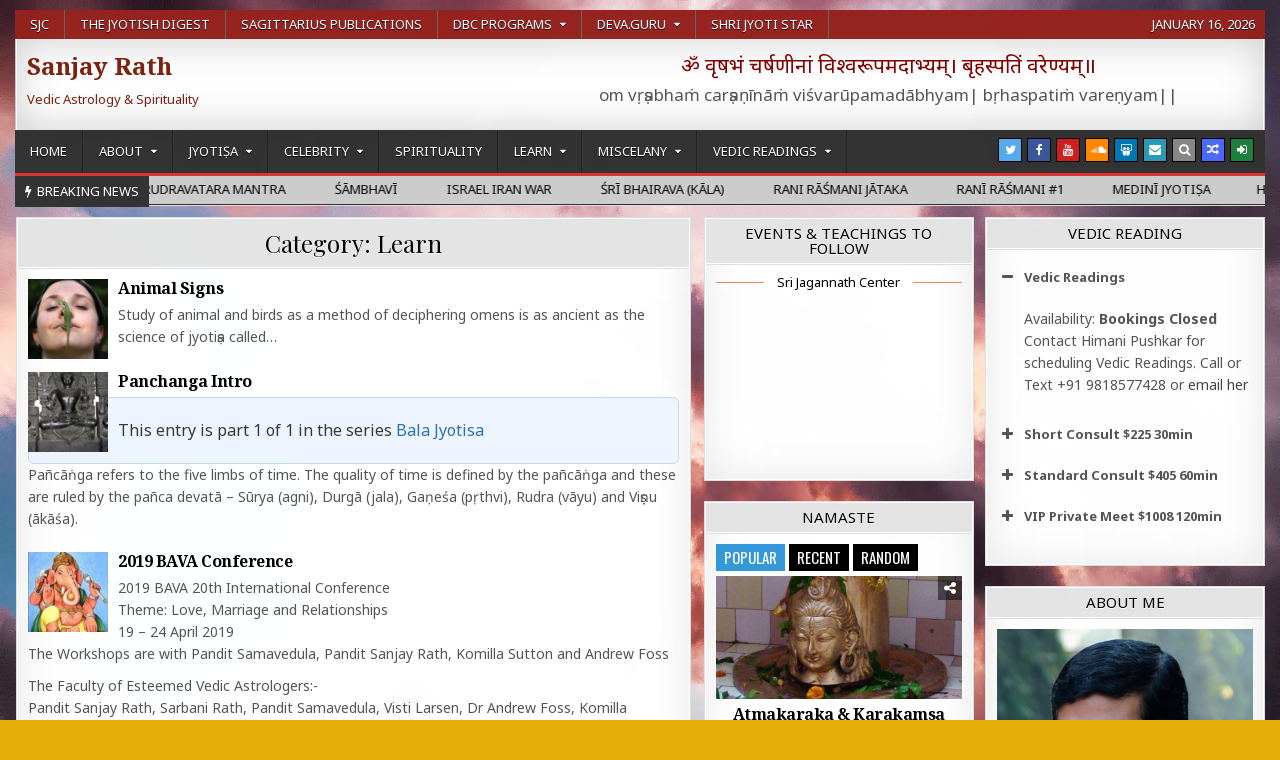

--- FILE ---
content_type: text/html; charset=UTF-8
request_url: https://srath.com/category/learn/
body_size: 20510
content:
<!DOCTYPE html>
<html lang="en-US">
<head>
<meta charset="UTF-8">
<meta name="viewport" content="width=device-width, initial-scale=1, maximum-scale=1">
<link rel="profile" href="http://gmpg.org/xfn/11">
<link rel="pingback" href="https://srath.com/xmlrpc.php">
<title>Learn &#8211; Sanjay Rath</title>
<meta name='robots' content='max-image-preview:large' />
<!-- Jetpack Site Verification Tags -->
<meta name="google-site-verification" content="in5wf9pHACrQsoYyWSNq0TJEHpO2KXON33phQyhEFPY" />
<link rel='dns-prefetch' href='//stats.wp.com' />
<link rel='dns-prefetch' href='//fonts.googleapis.com' />
<link rel="alternate" type="application/rss+xml" title="Sanjay Rath &raquo; Feed" href="https://srath.com/feed/" />
<link rel="alternate" type="application/rss+xml" title="Sanjay Rath &raquo; Comments Feed" href="https://srath.com/comments/feed/" />
<link rel="alternate" type="application/rss+xml" title="Sanjay Rath &raquo; Learn Category Feed" href="https://srath.com/category/learn/feed/" />
<style id='wp-img-auto-sizes-contain-inline-css' type='text/css'>
img:is([sizes=auto i],[sizes^="auto," i]){contain-intrinsic-size:3000px 1500px}
/*# sourceURL=wp-img-auto-sizes-contain-inline-css */
</style>
<style id='wp-emoji-styles-inline-css' type='text/css'>

	img.wp-smiley, img.emoji {
		display: inline !important;
		border: none !important;
		box-shadow: none !important;
		height: 1em !important;
		width: 1em !important;
		margin: 0 0.07em !important;
		vertical-align: -0.1em !important;
		background: none !important;
		padding: 0 !important;
	}
/*# sourceURL=wp-emoji-styles-inline-css */
</style>
<style id='wp-block-library-inline-css' type='text/css'>
:root{--wp-block-synced-color:#7a00df;--wp-block-synced-color--rgb:122,0,223;--wp-bound-block-color:var(--wp-block-synced-color);--wp-editor-canvas-background:#ddd;--wp-admin-theme-color:#007cba;--wp-admin-theme-color--rgb:0,124,186;--wp-admin-theme-color-darker-10:#006ba1;--wp-admin-theme-color-darker-10--rgb:0,107,160.5;--wp-admin-theme-color-darker-20:#005a87;--wp-admin-theme-color-darker-20--rgb:0,90,135;--wp-admin-border-width-focus:2px}@media (min-resolution:192dpi){:root{--wp-admin-border-width-focus:1.5px}}.wp-element-button{cursor:pointer}:root .has-very-light-gray-background-color{background-color:#eee}:root .has-very-dark-gray-background-color{background-color:#313131}:root .has-very-light-gray-color{color:#eee}:root .has-very-dark-gray-color{color:#313131}:root .has-vivid-green-cyan-to-vivid-cyan-blue-gradient-background{background:linear-gradient(135deg,#00d084,#0693e3)}:root .has-purple-crush-gradient-background{background:linear-gradient(135deg,#34e2e4,#4721fb 50%,#ab1dfe)}:root .has-hazy-dawn-gradient-background{background:linear-gradient(135deg,#faaca8,#dad0ec)}:root .has-subdued-olive-gradient-background{background:linear-gradient(135deg,#fafae1,#67a671)}:root .has-atomic-cream-gradient-background{background:linear-gradient(135deg,#fdd79a,#004a59)}:root .has-nightshade-gradient-background{background:linear-gradient(135deg,#330968,#31cdcf)}:root .has-midnight-gradient-background{background:linear-gradient(135deg,#020381,#2874fc)}:root{--wp--preset--font-size--normal:16px;--wp--preset--font-size--huge:42px}.has-regular-font-size{font-size:1em}.has-larger-font-size{font-size:2.625em}.has-normal-font-size{font-size:var(--wp--preset--font-size--normal)}.has-huge-font-size{font-size:var(--wp--preset--font-size--huge)}.has-text-align-center{text-align:center}.has-text-align-left{text-align:left}.has-text-align-right{text-align:right}.has-fit-text{white-space:nowrap!important}#end-resizable-editor-section{display:none}.aligncenter{clear:both}.items-justified-left{justify-content:flex-start}.items-justified-center{justify-content:center}.items-justified-right{justify-content:flex-end}.items-justified-space-between{justify-content:space-between}.screen-reader-text{border:0;clip-path:inset(50%);height:1px;margin:-1px;overflow:hidden;padding:0;position:absolute;width:1px;word-wrap:normal!important}.screen-reader-text:focus{background-color:#ddd;clip-path:none;color:#444;display:block;font-size:1em;height:auto;left:5px;line-height:normal;padding:15px 23px 14px;text-decoration:none;top:5px;width:auto;z-index:100000}html :where(.has-border-color){border-style:solid}html :where([style*=border-top-color]){border-top-style:solid}html :where([style*=border-right-color]){border-right-style:solid}html :where([style*=border-bottom-color]){border-bottom-style:solid}html :where([style*=border-left-color]){border-left-style:solid}html :where([style*=border-width]){border-style:solid}html :where([style*=border-top-width]){border-top-style:solid}html :where([style*=border-right-width]){border-right-style:solid}html :where([style*=border-bottom-width]){border-bottom-style:solid}html :where([style*=border-left-width]){border-left-style:solid}html :where(img[class*=wp-image-]){height:auto;max-width:100%}:where(figure){margin:0 0 1em}html :where(.is-position-sticky){--wp-admin--admin-bar--position-offset:var(--wp-admin--admin-bar--height,0px)}@media screen and (max-width:600px){html :where(.is-position-sticky){--wp-admin--admin-bar--position-offset:0px}}

/*# sourceURL=wp-block-library-inline-css */
</style><style id='global-styles-inline-css' type='text/css'>
:root{--wp--preset--aspect-ratio--square: 1;--wp--preset--aspect-ratio--4-3: 4/3;--wp--preset--aspect-ratio--3-4: 3/4;--wp--preset--aspect-ratio--3-2: 3/2;--wp--preset--aspect-ratio--2-3: 2/3;--wp--preset--aspect-ratio--16-9: 16/9;--wp--preset--aspect-ratio--9-16: 9/16;--wp--preset--color--black: #000000;--wp--preset--color--cyan-bluish-gray: #abb8c3;--wp--preset--color--white: #ffffff;--wp--preset--color--pale-pink: #f78da7;--wp--preset--color--vivid-red: #cf2e2e;--wp--preset--color--luminous-vivid-orange: #ff6900;--wp--preset--color--luminous-vivid-amber: #fcb900;--wp--preset--color--light-green-cyan: #7bdcb5;--wp--preset--color--vivid-green-cyan: #00d084;--wp--preset--color--pale-cyan-blue: #8ed1fc;--wp--preset--color--vivid-cyan-blue: #0693e3;--wp--preset--color--vivid-purple: #9b51e0;--wp--preset--gradient--vivid-cyan-blue-to-vivid-purple: linear-gradient(135deg,rgb(6,147,227) 0%,rgb(155,81,224) 100%);--wp--preset--gradient--light-green-cyan-to-vivid-green-cyan: linear-gradient(135deg,rgb(122,220,180) 0%,rgb(0,208,130) 100%);--wp--preset--gradient--luminous-vivid-amber-to-luminous-vivid-orange: linear-gradient(135deg,rgb(252,185,0) 0%,rgb(255,105,0) 100%);--wp--preset--gradient--luminous-vivid-orange-to-vivid-red: linear-gradient(135deg,rgb(255,105,0) 0%,rgb(207,46,46) 100%);--wp--preset--gradient--very-light-gray-to-cyan-bluish-gray: linear-gradient(135deg,rgb(238,238,238) 0%,rgb(169,184,195) 100%);--wp--preset--gradient--cool-to-warm-spectrum: linear-gradient(135deg,rgb(74,234,220) 0%,rgb(151,120,209) 20%,rgb(207,42,186) 40%,rgb(238,44,130) 60%,rgb(251,105,98) 80%,rgb(254,248,76) 100%);--wp--preset--gradient--blush-light-purple: linear-gradient(135deg,rgb(255,206,236) 0%,rgb(152,150,240) 100%);--wp--preset--gradient--blush-bordeaux: linear-gradient(135deg,rgb(254,205,165) 0%,rgb(254,45,45) 50%,rgb(107,0,62) 100%);--wp--preset--gradient--luminous-dusk: linear-gradient(135deg,rgb(255,203,112) 0%,rgb(199,81,192) 50%,rgb(65,88,208) 100%);--wp--preset--gradient--pale-ocean: linear-gradient(135deg,rgb(255,245,203) 0%,rgb(182,227,212) 50%,rgb(51,167,181) 100%);--wp--preset--gradient--electric-grass: linear-gradient(135deg,rgb(202,248,128) 0%,rgb(113,206,126) 100%);--wp--preset--gradient--midnight: linear-gradient(135deg,rgb(2,3,129) 0%,rgb(40,116,252) 100%);--wp--preset--font-size--small: 13px;--wp--preset--font-size--medium: 20px;--wp--preset--font-size--large: 36px;--wp--preset--font-size--x-large: 42px;--wp--preset--spacing--20: 0.44rem;--wp--preset--spacing--30: 0.67rem;--wp--preset--spacing--40: 1rem;--wp--preset--spacing--50: 1.5rem;--wp--preset--spacing--60: 2.25rem;--wp--preset--spacing--70: 3.38rem;--wp--preset--spacing--80: 5.06rem;--wp--preset--shadow--natural: 6px 6px 9px rgba(0, 0, 0, 0.2);--wp--preset--shadow--deep: 12px 12px 50px rgba(0, 0, 0, 0.4);--wp--preset--shadow--sharp: 6px 6px 0px rgba(0, 0, 0, 0.2);--wp--preset--shadow--outlined: 6px 6px 0px -3px rgb(255, 255, 255), 6px 6px rgb(0, 0, 0);--wp--preset--shadow--crisp: 6px 6px 0px rgb(0, 0, 0);}:where(.is-layout-flex){gap: 0.5em;}:where(.is-layout-grid){gap: 0.5em;}body .is-layout-flex{display: flex;}.is-layout-flex{flex-wrap: wrap;align-items: center;}.is-layout-flex > :is(*, div){margin: 0;}body .is-layout-grid{display: grid;}.is-layout-grid > :is(*, div){margin: 0;}:where(.wp-block-columns.is-layout-flex){gap: 2em;}:where(.wp-block-columns.is-layout-grid){gap: 2em;}:where(.wp-block-post-template.is-layout-flex){gap: 1.25em;}:where(.wp-block-post-template.is-layout-grid){gap: 1.25em;}.has-black-color{color: var(--wp--preset--color--black) !important;}.has-cyan-bluish-gray-color{color: var(--wp--preset--color--cyan-bluish-gray) !important;}.has-white-color{color: var(--wp--preset--color--white) !important;}.has-pale-pink-color{color: var(--wp--preset--color--pale-pink) !important;}.has-vivid-red-color{color: var(--wp--preset--color--vivid-red) !important;}.has-luminous-vivid-orange-color{color: var(--wp--preset--color--luminous-vivid-orange) !important;}.has-luminous-vivid-amber-color{color: var(--wp--preset--color--luminous-vivid-amber) !important;}.has-light-green-cyan-color{color: var(--wp--preset--color--light-green-cyan) !important;}.has-vivid-green-cyan-color{color: var(--wp--preset--color--vivid-green-cyan) !important;}.has-pale-cyan-blue-color{color: var(--wp--preset--color--pale-cyan-blue) !important;}.has-vivid-cyan-blue-color{color: var(--wp--preset--color--vivid-cyan-blue) !important;}.has-vivid-purple-color{color: var(--wp--preset--color--vivid-purple) !important;}.has-black-background-color{background-color: var(--wp--preset--color--black) !important;}.has-cyan-bluish-gray-background-color{background-color: var(--wp--preset--color--cyan-bluish-gray) !important;}.has-white-background-color{background-color: var(--wp--preset--color--white) !important;}.has-pale-pink-background-color{background-color: var(--wp--preset--color--pale-pink) !important;}.has-vivid-red-background-color{background-color: var(--wp--preset--color--vivid-red) !important;}.has-luminous-vivid-orange-background-color{background-color: var(--wp--preset--color--luminous-vivid-orange) !important;}.has-luminous-vivid-amber-background-color{background-color: var(--wp--preset--color--luminous-vivid-amber) !important;}.has-light-green-cyan-background-color{background-color: var(--wp--preset--color--light-green-cyan) !important;}.has-vivid-green-cyan-background-color{background-color: var(--wp--preset--color--vivid-green-cyan) !important;}.has-pale-cyan-blue-background-color{background-color: var(--wp--preset--color--pale-cyan-blue) !important;}.has-vivid-cyan-blue-background-color{background-color: var(--wp--preset--color--vivid-cyan-blue) !important;}.has-vivid-purple-background-color{background-color: var(--wp--preset--color--vivid-purple) !important;}.has-black-border-color{border-color: var(--wp--preset--color--black) !important;}.has-cyan-bluish-gray-border-color{border-color: var(--wp--preset--color--cyan-bluish-gray) !important;}.has-white-border-color{border-color: var(--wp--preset--color--white) !important;}.has-pale-pink-border-color{border-color: var(--wp--preset--color--pale-pink) !important;}.has-vivid-red-border-color{border-color: var(--wp--preset--color--vivid-red) !important;}.has-luminous-vivid-orange-border-color{border-color: var(--wp--preset--color--luminous-vivid-orange) !important;}.has-luminous-vivid-amber-border-color{border-color: var(--wp--preset--color--luminous-vivid-amber) !important;}.has-light-green-cyan-border-color{border-color: var(--wp--preset--color--light-green-cyan) !important;}.has-vivid-green-cyan-border-color{border-color: var(--wp--preset--color--vivid-green-cyan) !important;}.has-pale-cyan-blue-border-color{border-color: var(--wp--preset--color--pale-cyan-blue) !important;}.has-vivid-cyan-blue-border-color{border-color: var(--wp--preset--color--vivid-cyan-blue) !important;}.has-vivid-purple-border-color{border-color: var(--wp--preset--color--vivid-purple) !important;}.has-vivid-cyan-blue-to-vivid-purple-gradient-background{background: var(--wp--preset--gradient--vivid-cyan-blue-to-vivid-purple) !important;}.has-light-green-cyan-to-vivid-green-cyan-gradient-background{background: var(--wp--preset--gradient--light-green-cyan-to-vivid-green-cyan) !important;}.has-luminous-vivid-amber-to-luminous-vivid-orange-gradient-background{background: var(--wp--preset--gradient--luminous-vivid-amber-to-luminous-vivid-orange) !important;}.has-luminous-vivid-orange-to-vivid-red-gradient-background{background: var(--wp--preset--gradient--luminous-vivid-orange-to-vivid-red) !important;}.has-very-light-gray-to-cyan-bluish-gray-gradient-background{background: var(--wp--preset--gradient--very-light-gray-to-cyan-bluish-gray) !important;}.has-cool-to-warm-spectrum-gradient-background{background: var(--wp--preset--gradient--cool-to-warm-spectrum) !important;}.has-blush-light-purple-gradient-background{background: var(--wp--preset--gradient--blush-light-purple) !important;}.has-blush-bordeaux-gradient-background{background: var(--wp--preset--gradient--blush-bordeaux) !important;}.has-luminous-dusk-gradient-background{background: var(--wp--preset--gradient--luminous-dusk) !important;}.has-pale-ocean-gradient-background{background: var(--wp--preset--gradient--pale-ocean) !important;}.has-electric-grass-gradient-background{background: var(--wp--preset--gradient--electric-grass) !important;}.has-midnight-gradient-background{background: var(--wp--preset--gradient--midnight) !important;}.has-small-font-size{font-size: var(--wp--preset--font-size--small) !important;}.has-medium-font-size{font-size: var(--wp--preset--font-size--medium) !important;}.has-large-font-size{font-size: var(--wp--preset--font-size--large) !important;}.has-x-large-font-size{font-size: var(--wp--preset--font-size--x-large) !important;}
/*# sourceURL=global-styles-inline-css */
</style>

<style id='classic-theme-styles-inline-css' type='text/css'>
/*! This file is auto-generated */
.wp-block-button__link{color:#fff;background-color:#32373c;border-radius:9999px;box-shadow:none;text-decoration:none;padding:calc(.667em + 2px) calc(1.333em + 2px);font-size:1.125em}.wp-block-file__button{background:#32373c;color:#fff;text-decoration:none}
/*# sourceURL=/wp-includes/css/classic-themes.min.css */
</style>
<link rel='stylesheet' id='orgseries-default-css-css' href='https://srath.com/wp-content/plugins/organize-series/orgSeries.css?ver=6.9' type='text/css' media='all' />
<link rel='stylesheet' id='pps-post-list-box-frontend-css' href='https://srath.com/wp-content/plugins/organize-series/addons/post-list-box/classes/../assets/css/post-list-box-frontend.css?ver=2.17.0' type='text/css' media='all' />
<link rel='stylesheet' id='wp-post-series-css' href='https://srath.com/wp-content/plugins/wp-post-series/build/post-series.css?ver=1684917076' type='text/css' media='all' />
<link rel='stylesheet' id='rapidwp-maincss-css' href='https://srath.com/wp-content/themes/rapidwp-pro/style.css' type='text/css' media='all' />
<link rel='stylesheet' id='font-awesome-css' href='https://srath.com/wp-content/themes/rapidwp-pro/assets/css/font-awesome.min.css' type='text/css' media='all' />
<link rel='stylesheet' id='rapidwp-webfont-css' href='//fonts.googleapis.com/css?family=Playfair+Display:400,400i,700,700i|Domine:400,700|Oswald:400,700&#038;subset=latin-ext' type='text/css' media='all' />
<link rel='stylesheet' id='owl-carousel-css' href='https://srath.com/wp-content/themes/rapidwp-pro/assets/css/owl.carousel.min.css' type='text/css' media='all' />
<link rel='stylesheet' id='rapidwp-customfont-css' href='//fonts.googleapis.com/css?family=Noto+Sans:400,400i,700,700i|Noto+Serif:400,400i,700,700i&#038;subset=latin-ext' type='text/css' media='all' />
<link rel='stylesheet' id='wp-pagenavi-css' href='https://srath.com/wp-content/plugins/wp-pagenavi/pagenavi-css.css?ver=2.70' type='text/css' media='all' />
<link rel='stylesheet' id='pps-series-post-details-frontend-css' href='https://srath.com/wp-content/plugins/organize-series/addons/post-details/assets/css/series-post-details-frontend.css?ver=2.17.0' type='text/css' media='all' />
<link rel='stylesheet' id='pps-series-post-navigation-frontend-css' href='https://srath.com/wp-content/plugins/organize-series/addons/post-navigation/includes/../assets/css/post-navigation-frontend.css?ver=2.17.0' type='text/css' media='all' />
<link rel='stylesheet' id='dashicons-css' href='https://srath.com/wp-includes/css/dashicons.min.css?ver=6.9' type='text/css' media='all' />
<script type="text/javascript" src="https://srath.com/wp-includes/js/jquery/jquery.min.js?ver=3.7.1" id="jquery-core-js"></script>
<script type="text/javascript" src="https://srath.com/wp-includes/js/jquery/jquery-migrate.min.js?ver=3.4.1" id="jquery-migrate-js"></script>
<link rel="https://api.w.org/" href="https://srath.com/wp-json/" /><link rel="alternate" title="JSON" type="application/json" href="https://srath.com/wp-json/wp/v2/categories/138" /><link rel="EditURI" type="application/rsd+xml" title="RSD" href="https://srath.com/xmlrpc.php?rsd" />
<meta name="generator" content="WordPress 6.9" />
	<style>img#wpstats{display:none}</style>
		    <style type="text/css">
    body{font-family:'Noto Sans';font-size:14px;}

    h1{}
    h2{}
    h3{}
    h4{}
    h5{}
    h6{}
    h1,h2,h3,h4,h5,h6{}

    .rapidwp-secondary-nav-menu a,.rapidwp-header-date{font-family:'Noto Sans';}

    .rapidwp-site-title{font-family:'Noto Serif';}
    .rapidwp-site-description{font-family:'Noto Sans';}

    .rapidwp-nav-primary-menu a{font-family:'Noto Sans';}

    .rapidwp-trending-news{font-family:'Noto Sans';}

    .entry-title{font-family:'Noto Serif';}

    .rapidwp-posts .rapidwp-posts-heading,.rapidwp-sidebar-widget-areas .widget .rapidwp-widget-title,.rapidwp-featured-posts-area .widget .rapidwp-widget-title{font-family:'Noto Sans';}

    #rapidwp-footer-blocks .widget .rapidwp-widget-title{font-family:'Noto Sans';}

    .rapidwp-fp01-post .rapidwp-fp01-post-title,.rapidwp-fp02-post .rapidwp-fp02-post-title,.rapidwp-fp07-post .rapidwp-fp07-post-title,.rapidwp-fp10-post .rapidwp-fp10-post-title,.rapidwp-fp11-post .rapidwp-fp11-post-title,.rapidwp-fp12-post .rapidwp-fp12-post-title,.rapidwp-fp13-post .rapidwp-fp13-post-title,.rapidwp-fp14-post .rapidwp-fp14-post-title,.rapidwp-fp15-post .rapidwp-fp15-post-title,.rapidwp-fp16-post .rapidwp-fp16-post-title{font-family:'Noto Serif';}

    .rapidwp-related-posts-wrap h4,.rapidwp-fp02-posts-left .rapidwp-fp02-post .rapidwp-fp02-post-title,.rapidwp-fp03-post .rapidwp-fp03-post-title,.rapidwp-fp04-post .rapidwp-fp04-post-title,.rapidwp-fp05-post .rapidwp-fp05-post-title,.rapidwp-fp06-post .rapidwp-fp06-post-title,.rapidwp-fp08-post .rapidwp-fp08-post-title,.rapidwp-fp09-post .rapidwp-fp09-post-title,.rapidwp-fp11-post:first-child .rapidwp-fp11-post-title,.rapidwp-fp12-posts-left .rapidwp-fp12-post .rapidwp-fp12-post-title,.rapidwp-fp14-post:first-child .rapidwp-fp14-post-title,.rapidwp-fp15-post:first-child .rapidwp-fp15-post-title,.rapidwp-fp17-post .rapidwp-fp17-post-title,.rapidwp-carousel-title{font-family:'Noto Serif';}

    .rapidwp-fp02-post-categories a,.rapidwp-fp03-post-categories a,.rapidwp-fp04-post-categories a,.rapidwp-fp05-post-categories a,.rapidwp-fp06-post-categories a,.rapidwp-fp08-post-categories a,.rapidwp-fp09-post-categories a,.rapidwp-fp11-post-categories a,.rapidwp-fp12-post-categories a,.rapidwp-fp13-post-categories a,.rapidwp-fp14-post-categories a,.rapidwp-fp15-post-categories a,.rapidwp-fp16-post-categories a,.rapidwp-fp17-post-categories a,.rapidwp-carousel-post-categories a{font-family:'Noto Sans';}

    .rapidwp-entry-meta-single,.rapidwp-fp01-post-footer,.rapidwp-fp02-post-footer,.rapidwp-fp03-post-footer,.rapidwp-fp04-post-footer,.rapidwp-fp05-post-footer,.rapidwp-fp06-post-footer,.rapidwp-fp07-post-footer,.rapidwp-fp08-post-footer,.rapidwp-fp09-post-footer,.rapidwp-fp10-post-footer,.rapidwp-fp11-post-footer,.rapidwp-fp12-post-footer,.rapidwp-fp13-post-footer,.rapidwp-fp14-post-footer,.rapidwp-fp15-post-footer,.rapidwp-fp16-post-footer,.rapidwp-fp17-post-footer,.rapidwp-carousel-post-footer{font-family:'Noto Sans';}

    .rapidwp-fp02-post-read-more,.rapidwp-fp03-post-read-more,.rapidwp-fp04-post-read-more,.rapidwp-fp05-post-read-more,.rapidwp-fp06-post-read-more,.rapidwp-fp08-post-read-more,.rapidwp-fp11-post-read-more,.rapidwp-fp12-post-read-more,.rapidwp-fp13-post-read-more,.rapidwp-fp14-post-read-more,.rapidwp-fp15-post-read-more,.rapidwp-carousel-post-read-more{font-family:'Noto Sans';}

    .widget_tag_cloud a{font-family:'Noto Sans' !important;}
    </style>
        <style type="text/css">
        
                        
            a{color:#454577}
                h1,h2,h3,h4,h5,h6{color:#dd3333}
    
        .rapidwp-nav-secondary{background:#9e2622}
                                
            
            .rapidwp-nav-primary{border-bottom:3px solid #dd3333}
                        .rapidwp-nav-primary-menu a:hover,.rapidwp-nav-primary-menu .current-menu-item > a,.rapidwp-nav-primary-menu .sub-menu .current-menu-item > a:hover,.rapidwp-nav-primary-menu .current_page_item > a,.rapidwp-nav-primary-menu .children .current_page_item > a:hover{background:#dd3333}
                        
        
                .rapidwp-trending-news-inside{border-bottom:1px solid #303030;}
                    
                        
        
    
    
        
                
        
        
        
                
                    
        
                
                                    
            
            </style>
        <style type="text/css">
            .rapidwp-site-title, .rapidwp-site-title a, .rapidwp-site-description {color: #7c2410;}
        </style>
    <style type="text/css" id="custom-background-css">
body.custom-background { background-color: #e5ae0b; background-image: url("https://srath.com/wp-content/uploads/pexels-eberhard-grossgasteiger-844297.jpg"); background-position: left top; background-size: cover; background-repeat: no-repeat; background-attachment: fixed; }
</style>
	<link rel="icon" href="https://srath.com/wp-content/uploads/cropped-logo_sr-1-32x32.png" sizes="32x32" />
<link rel="icon" href="https://srath.com/wp-content/uploads/cropped-logo_sr-1-192x192.png" sizes="192x192" />
<link rel="apple-touch-icon" href="https://srath.com/wp-content/uploads/cropped-logo_sr-1-180x180.png" />
<meta name="msapplication-TileImage" content="https://srath.com/wp-content/uploads/cropped-logo_sr-1-270x270.png" />
		<style type="text/css" id="wp-custom-css">
			/*Category Posts */
.cat-post-title {font-size:150%; color:#bb371a}

/* BOXES BUTTONS */
.boxgray {background-color:#e0e0e0;margin:0;padding:5px;border:1px solid #ccc;border-radius:3px;}
.boxyellow {background-color:#f8f898;margin:0;padding:5px;border:1px solid #ccc;border-radius:3px;}
.icon-pdf, .icon-film, .mantra {background-color: #FFFF66;margin:0;padding:5px; border:1px solid #ccc;border-radius:5px; font-size:1.3em;}
a.icon-film:before {font-family: FontAwesome;   content: "\f1c8";   display: inline-block;   padding-right: 3px;   vertical-align: top;}
a.icon-pdf:before {font-family: FontAwesome;   content: "\f1c1";   display: inline-block;   padding-right: 3px;   vertical-align: top;}

.buttonbox {-moz-box-shadow:inset 0px 1px 0px 0px #fff6af;-webkit-box-shadow:inset 0px 1px 0px 0px #fff6af;box-shadow:inset 0px 1px 0px 0px #fff6af;background:-webkit-gradient(linear, left top, left bottom, color-stop(0.05, #ffec64), color-stop(1, #ffab23) );background:-moz-linear-gradient( center top, #ffec64 5%, #ffab23 100% );filter:progid:DXImageTransform.Microsoft.gradient(startColorstr='#ffec64', endColorstr='#ffab23');background-color:#ffec64;moz-border-radius:6px;-webkit-border-radius:6px;border-radius:6px;border:1px solid #ffaa22;display:inline-block;color:#333333;font-size:15px;font-weight:bold;padding:6px 24px;text-decoration:none;text-shadow:1px 1px 0px #ffee66;}
.buttonbox:hover {background:-webkit-gradient( linear, left top, left bottom, color-stop(0.05, #ffab23), color-stop(1, #ffec64) );background:-moz-linear-gradient( center top, #ffab23 5%, #ffec64 100% );filter:progid:DXImageTransform.Microsoft.gradient(startColorstr='#ffab23', endColorstr='#ffec64');background-color:#ffab23;}
.buttonbox:active {position:relative;top:1px;}
/* COURSE BLOCK RIGHT */
.info_block {clear:both;font-family:Helvetica,Arial,Sans-serif;font-size:0.9em;text-align: left;padding-top: 0px;margin-top:2px;margin-bottom: 10px;line-height:1.3em;border-top:1px solid #ccc;}
.info_block img {float:left;width:80px;height:auto;padding:3px;margin:3px;}
/* striped table */
.table-striped, td {border-right:1px solid BCC4C7;border-left:1px solid BCC4C7; border-bottom:1px solid #DDDDDE;border-top:1px solid #DDDDDE;color:303133;}
.table-striped tbody tr:nth-child(even) td, .table-striped tbody tr.even td {background: #E9EDEE;}
.table-striped tbody tr:nth-child(odd) td, .table-striped tbody tr.odd td {background: #F5F5F5;}

/* Leftbox */
.leftbox {width: 250px;float: left;display: block;color: #333333; border: 1px solid #D8D8D8;border-radius:5px; padding: 5px;margin: 5px;background: #F5F5F5; }
.sidebox {width: 250px;float: right;display: block;color: #333333; border: 1px solid #D8D8D8;border-radius:5px; padding: 5px;margin: 5px; background: #F5F5F5;}
.box-author {display: block;padding-bottom: 2px;margin-bottom: 0px;text-align: center;background: #E9EDEE;}
.box-title {display: block;margin-bottom: 0px;font-weight: bold;text-align: center;background: #E9EDEE;}
.leftbox .img {width:250px;margin-bottom:3px;}
.sidebox .img {width:250px;margin-bottom:3px;}


.rtbox {background: #EBEBEB; margin:3px;padding:3px;width: 250px;float: right;display: block; border: 1px solid #C0C0C0;border-radius:5px; font-size:0.9em; line-height:1.1em;}
.rtbox img { margin-bottom:3px; }
/* Testimonial */
.testimonial {list-style: none outside none !important;}
.testimonial .item {font-style:italic; }
.testimonial .item:before {content:open-quote;font-size:x-large;}
.testimonial .item:after {content:close-quote;font-size:x-large;}
.testimonial .author {display:block;font-style:normal; padding-bottom: 0px;margin-bottom: 0px;font-size:1.2em;text-align:right;}
.testimonial .work {display:block;font-style:normal; font-variant:upper-case; padding-bottom: 2px;margin-bottom: 0px;font-size:0.8em;text-align:right;}
/* ROUND IMAGE*/
.round-image img {-webkit-border-radius: 50%;-moz-border-radius: 50%;-ms-border-radius: 50%;-o-border-radius: 50%;border-radius: 50%;float:left;padding:5px;margin:5px;}

/* BLOCKQUOTE */
.quot {display:block;border-left:2px #ccc solid;padding:3px 0px 3px 30px;}
.quot .author {display:block;font-style:normal; padding-bottom: 0px;margin-bottom: 0px;font-size:110%;text-align:right;}
.quot .work {display:block;font-style:normal; font-weight: bold;  padding-bottom: 2px;margin-bottom: 0px;text-align:right;}

/* SLOKA  NO IMAGE */
.sloka {display:block; background: #FFFF66; margin:0px; padding:5px; line-height: 140%; font-size: 1.2em; border-radius:5px; border:1px #CCCCCC solid;}

/*Subscrip, Superscript Footnotes*/
sub, sup {font-size: 75%; line-height: 0;position: relative;vertical-align: baseline;}
sup {top: -0.5em;}
sub {bottom: -0.25em;} 

/* FIRST LINE*/

p.leader {padding-left:40px;text-indent:-40px;}
p.leader:first-line { font-size:1em; font-weight:bold; text-transform:uppercase;display:block;}

p.subhead {font-size:100%;}
p.subhead:first-line { font-size:1.2em; text-transform:uppercase; letter-spacing:2px; word-spacing:4px;}

/*Drop Cap */
p.dropcap:first-letter {font-size:5.20em; float: left; color: #555555; line-height : 0.5; margin: 0.192em 0.0962em 0 0;  padding-right: 2px;}
p.dropcap1:first-letter {font-size:3.11em; float: left; color: royalblue; line-height : 0.5; margin: 0.240em 0.161em 0 0;  padding-right: 2px;}
p.dropcap2:first-letter {font-size:3.11em; float: left; color: #333333; line-height : 0.5; margin: 0.240em 0.161em 0 0;  padding-right: 2px;}
p.dropcap3:first-letter {font-size:3.11em; float: left; color: #006600; line-height : 0.5; margin: 0.240em 0.161em 0 0;  padding-right: 2px;}
p.dropcap4:first-letter {font-size:3.11em; float: left; color: maroon; line-height : 0.5; margin: 0.240em 0.161em 0 0;  padding-right: 2px;}

/*SU POSTS */
.su-posts-teaser1-loop { }
.su-posts-teaser1-loop .su-post {
	border-bottom: 1px solid;
	line-height: 1.2;
}
.su-posts-teaser1-loop .su-post:after {
	content: '';
	display: table;
	clear: both;
}
.su-posts-teaser1-loop .su-post-thumbnail {
	float: left;
	display: block;
	width: 90px;
	height: 90px;
	margin: 0 1em 0 0;
}
.su-posts-teaser1-loop .su-post-thumbnail img {
	display: block;
	margin: 0;
	padding: 2px;
	min-height: 100%;
	overflow:hidden;
}
.su-posts-teaser1-loop h2.su-post-title {
	display: block;
	margin: 0;
	padding: 0;
	border: none;
	font-size: 0.9em;
	font-weight: normal;
	clear: none;
}

/*Su_posts teaser2*/
.su-posts-teaser2-loop { }
.su-posts-teaser2-loop .su-post {
	border-bottom: 1px solid;
	line-height: 1.2;
}
.su-posts-teaser2-loop .su-post:after {
	content: '';
	display: table;
	clear: both;
}
.su-posts-teaser2-loop .su-post-thumbnail {
	float: left;
	display: block;
	width: 48px;
	height: 48px;
	margin: 0 1em 0 0;
}
.su-posts-teaser2-loop .su-post-thumbnail img {
	display: block;
	margin: 0;
	padding: 2px;
	min-height: 100%;
	overflow:hidden;
}
.su-posts-teaser2-loop h3.su-post-title {
	display: block;
	margin: 0;
	padding: 0;
	border: none;
	font-size: 0.85em;
	font-weight: normal;
	clear: none;
}


/* DISPLAY POSTS SHORTCODE */
.display-posts-listing li {list-style-type: none; min-height: 150px; overflow:hidden;padding-left:170px;position: relative;width: inherit;border-top:1px solid #cdcdcd; }
.display-posts-listing .title {font-size:1.4em; clear:right; color:royalblue;}
.display-posts-listing .excerpt {clear:left; display:block;}
.display-posts-listing .excerpt-dash {display:none;}
.display-posts-listing img {left:0;position:absolute;top:0;width:150px; height:auto;}

/*Menu Color */
.menu-block .gf-menu.l1 > li > .item .menu-item-wrapper {color: #ffffff!important;}
.menu-block .gf-menu .dropdown .menu-item-wrapper { color: #ffffff!important;}

/*Simple Press*/
.spAvatarTag {float:right; padding:3px 3px 0 0;}
.spListTag li {list-style-type: none;border-bottom:1px solid #cdcdcd; }
		</style>
		<link rel='stylesheet' id='su-icons-css' href='https://srath.com/wp-content/plugins/shortcodes-ultimate/includes/css/icons.css?ver=1.1.5' type='text/css' media='all' />
<link rel='stylesheet' id='su-shortcodes-css' href='https://srath.com/wp-content/plugins/shortcodes-ultimate/includes/css/shortcodes.css?ver=7.4.8' type='text/css' media='all' />
<link rel='stylesheet' id='shortcodes-ultimate-skins-css' href='https://srath.com/wp-content/plugins/shortcodes-ultimate-skins/includes/css/shortcodes.css?ver=1.6.1' type='text/css' media='all' />
</head>

<body class="archive category category-learn category-138 custom-background wp-theme-rapidwp-pro rapidwp-animated rapidwp-fadein rapidwp-layout-c-s2-s1 rapidwp-header-banner rapidwp-primary-menu-active rapidwp-secondary-menu-active" id="rapidwp-site-body" itemscope="itemscope" itemtype="http://schema.org/WebPage">

<div class="rapidwp-container rapidwp-secondary-menu-container clearfix">
<div class="rapidwp-outer-wrapper">
<div class="rapidwp-secondary-menu-container-inside clearfix">
<nav class="rapidwp-nav-secondary" id="rapidwp-secondary-navigation" itemscope="itemscope" itemtype="http://schema.org/SiteNavigationElement" role="navigation">
<div class="menu-menu-top-container"><ul id="rapidwp-menu-secondary-navigation" class="rapidwp-secondary-nav-menu rapidwp-menu-secondary"><li id="menu-item-5037" class="menu-item menu-item-type-custom menu-item-object-custom menu-item-5037"><a target="_blank" href="https://srijagannath.org/">SJC</a></li>
<li id="menu-item-5042" class="menu-item menu-item-type-custom menu-item-object-custom menu-item-5042"><a target="_blank" href="https://thejyotishdigest.com/">The Jyotish Digest</a></li>
<li id="menu-item-5039" class="menu-item menu-item-type-custom menu-item-object-custom menu-item-5039"><a target="_blank" href="https://sagittariuspublications.com">Sagittarius Publications</a></li>
<li id="menu-item-5038" class="menu-item menu-item-type-custom menu-item-object-custom menu-item-has-children menu-item-5038"><a target="_blank" href="https://">DBC Programs</a>
<ul class="sub-menu">
	<li id="menu-item-5048" class="menu-item menu-item-type-custom menu-item-object-custom menu-item-5048"><a target="_blank" href="https://jaiminisutra.com">Jaimini Scholar</a></li>
	<li id="menu-item-5049" class="menu-item menu-item-type-custom menu-item-object-custom menu-item-5049"><a target="_blank" href="https://jyotisaguru.com">Jaimini India</a></li>
	<li id="menu-item-5044" class="menu-item menu-item-type-custom menu-item-object-custom menu-item-5044"><a target="_blank" href="https://parasarahora.com">Parasara Jyotisa</a></li>
	<li id="menu-item-5045" class="menu-item menu-item-type-custom menu-item-object-custom menu-item-5045"><a href="https://mantrashastra.com">Mantra Shastra</a></li>
	<li id="menu-item-5046" class="menu-item menu-item-type-custom menu-item-object-custom menu-item-5046"><a href="http://srath.info">Atri Jyotisa</a></li>
</ul>
</li>
<li id="menu-item-6889" class="menu-item menu-item-type-custom menu-item-object-custom menu-item-has-children menu-item-6889"><a target="_blank" href="http://deva.guru/">Deva.Guru</a>
<ul class="sub-menu">
	<li id="menu-item-6891" class="menu-item menu-item-type-custom menu-item-object-custom menu-item-6891"><a target="_blank" href="http://deva.guru/panchang">Panchanga</a></li>
	<li id="menu-item-6890" class="menu-item menu-item-type-custom menu-item-object-custom menu-item-6890"><a target="_blank" href="http://deva.guru/muhurta/">Muhurta</a></li>
</ul>
</li>
<li id="menu-item-7592" class="menu-item menu-item-type-custom menu-item-object-custom menu-item-7592"><a target="_blank" href="https://vedicsoftware.com">Shri Jyoti Star</a></li>
</ul></div><div class="rapidwp-header-date">January 16, 2026</div></nav>
</div>
</div>
</div>

<div class="rapidwp-outer-wrapper">


<div class="rapidwp-container" id="rapidwp-header" itemscope="itemscope" itemtype="http://schema.org/WPHeader" role="banner">
<div class="rapidwp-head-content clearfix" id="rapidwp-head-content">


<div class="rapidwp-header-inside clearfix">
<div class="rapidwp-header-inside-content clearfix">

<div class="rapidwp-logo">
    <div class="site-branding">
                  <p class="rapidwp-site-title"><a href="https://srath.com/" rel="home">Sanjay Rath</a></p>
            <p class="rapidwp-site-description"><span>Vedic Astrology &amp; Spirituality</span></p>
        </div>
</div>

<div class="rapidwp-header-ad">
<div id="custom_html-2" class="widget_text rapidwp-header-widget widget widget_custom_html"><div class="textwidget custom-html-widget"><div style="text-align:center;"><span style="font-size: 150%; color: maroon;">ॐ वृषभं चर्षणीनां विश्वरूपमदाभ्यम्। बृहस्पतिं वरेण्यम्॥</span><br />
<span style="font-size: 120%;">om vṛṣabhaṁ carṣaṇīnāṁ viśvarūpamadābhyam| bṛhaspatiṁ vareṇyam||</span></div></div></div></div>


</div>
</div>

</div><!--/#rapidwp-head-content -->
</div><!--/#rapidwp-header -->


</div>

<div class="rapidwp-container rapidwp-primary-menu-container clearfix">
<div class="rapidwp-outer-wrapper">
<div class="rapidwp-primary-menu-container-inside clearfix">

<nav class="rapidwp-nav-primary" id="rapidwp-primary-navigation" itemscope="itemscope" itemtype="http://schema.org/SiteNavigationElement" role="navigation">
<div class="menu-main-menu-container"><ul id="rapidwp-menu-primary-navigation" class="rapidwp-nav-primary-menu rapidwp-menu-primary"><li id="menu-item-5195" class="menu-item menu-item-type-custom menu-item-object-custom menu-item-home menu-item-5195"><a href="https://srath.com/">Home</a></li>
<li id="menu-item-7399" class="menu-item menu-item-type-post_type menu-item-object-page menu-item-has-children menu-item-7399"><a href="https://srath.com/home/about/">About</a>
<ul class="sub-menu">
	<li id="menu-item-5199" class="menu-item menu-item-type-post_type menu-item-object-post menu-item-5199"><a href="https://srath.com/about/about/">Sanjay Rath</a></li>
	<li id="menu-item-5202" class="menu-item menu-item-type-post_type menu-item-object-post menu-item-5202"><a href="https://srath.com/about/rathatreya/">Rathātreya</a></li>
	<li id="menu-item-5203" class="menu-item menu-item-type-post_type menu-item-object-post menu-item-5203"><a href="https://srath.com/about/para%e1%b9%81para/">Paraṁparā</a></li>
</ul>
</li>
<li id="menu-item-7400" class="menu-item menu-item-type-post_type menu-item-object-page menu-item-has-children menu-item-7400"><a href="https://srath.com/home/jyotisa-articles/">Jyotiṣa</a>
<ul class="sub-menu">
	<li id="menu-item-5211" class="menu-item menu-item-type-taxonomy menu-item-object-category menu-item-5211"><a href="https://srath.com/category/jyoti%e1%b9%a3a/dasa/">Daśā</a></li>
	<li id="menu-item-5212" class="menu-item menu-item-type-taxonomy menu-item-object-category menu-item-5212"><a href="https://srath.com/category/jyoti%e1%b9%a3a/ga%e1%b9%87%e1%b8%8danta/">Gaṇḍānta</a></li>
	<li id="menu-item-5213" class="menu-item menu-item-type-taxonomy menu-item-object-category menu-item-5213"><a href="https://srath.com/category/jyoti%e1%b9%a3a/muhurta/">Muhurta</a></li>
	<li id="menu-item-5214" class="menu-item menu-item-type-taxonomy menu-item-object-category menu-item-5214"><a href="https://srath.com/category/jyoti%e1%b9%a3a/mundane/">Mundane</a></li>
	<li id="menu-item-5215" class="menu-item menu-item-type-taxonomy menu-item-object-category menu-item-5215"><a href="https://srath.com/category/jyoti%e1%b9%a3a/nak%e1%b9%a3atra/">Nakṣatra</a></li>
	<li id="menu-item-5216" class="menu-item menu-item-type-taxonomy menu-item-object-category menu-item-5216"><a href="https://srath.com/category/jyoti%e1%b9%a3a/panca%e1%b9%85ga/">Pañcāṅga</a></li>
	<li id="menu-item-5218" class="menu-item menu-item-type-taxonomy menu-item-object-category menu-item-5218"><a href="https://srath.com/category/jyoti%e1%b9%a3a/tithi-pravesa/">Tithī Praveśa</a></li>
	<li id="menu-item-5219" class="menu-item menu-item-type-taxonomy menu-item-object-category menu-item-5219"><a href="https://srath.com/category/jyoti%e1%b9%a3a/varga/">Varga</a></li>
</ul>
</li>
<li id="menu-item-7401" class="menu-item menu-item-type-post_type menu-item-object-page menu-item-has-children menu-item-7401"><a href="https://srath.com/home/celebrity/">Celebrity</a>
<ul class="sub-menu">
	<li id="menu-item-5206" class="menu-item menu-item-type-taxonomy menu-item-object-category menu-item-5206"><a href="https://srath.com/category/celebrity/india/">India</a></li>
	<li id="menu-item-5205" class="menu-item menu-item-type-taxonomy menu-item-object-category menu-item-5205"><a href="https://srath.com/category/celebrity/flim/">Flim</a></li>
	<li id="menu-item-5208" class="menu-item menu-item-type-taxonomy menu-item-object-category menu-item-5208"><a href="https://srath.com/category/celebrity/usa/">USA</a></li>
	<li id="menu-item-5207" class="menu-item menu-item-type-taxonomy menu-item-object-category menu-item-5207"><a href="https://srath.com/category/celebrity/politics/">Politics</a></li>
</ul>
</li>
<li id="menu-item-7405" class="menu-item menu-item-type-post_type menu-item-object-page menu-item-7405"><a href="https://srath.com/home/spirituality/">Spirituality</a></li>
<li id="menu-item-7402" class="menu-item menu-item-type-post_type menu-item-object-page menu-item-has-children menu-item-7402"><a href="https://srath.com/home/learn/">Learn</a>
<ul class="sub-menu">
	<li id="menu-item-5210" class="menu-item menu-item-type-taxonomy menu-item-object-category menu-item-5210"><a href="https://srath.com/category/jyoti%e1%b9%a3a/amateur/">Amateur</a></li>
	<li id="menu-item-5217" class="menu-item menu-item-type-taxonomy menu-item-object-category menu-item-5217"><a href="https://srath.com/category/jyoti%e1%b9%a3a/scholar/">Scholar</a></li>
	<li id="menu-item-6526" class="menu-item menu-item-type-taxonomy menu-item-object-category menu-item-6526"><a href="https://srath.com/category/learn/workshops/">Workshops</a></li>
</ul>
</li>
<li id="menu-item-7403" class="menu-item menu-item-type-post_type menu-item-object-page menu-item-has-children menu-item-7403"><a href="https://srath.com/home/miscelany/">Miscelany</a>
<ul class="sub-menu">
	<li id="menu-item-5231" class="menu-item menu-item-type-taxonomy menu-item-object-category menu-item-5231"><a href="https://srath.com/category/misc/vastu/">Vāstu</a></li>
	<li id="menu-item-5229" class="menu-item menu-item-type-taxonomy menu-item-object-category menu-item-5229"><a href="https://srath.com/category/misc/jyoti%e1%b9%a3a-gems/">Jyotiṣa Gems</a></li>
	<li id="menu-item-5227" class="menu-item menu-item-type-taxonomy menu-item-object-category menu-item-5227"><a href="https://srath.com/category/misc/media/video/">Video</a></li>
	<li id="menu-item-5226" class="menu-item menu-item-type-taxonomy menu-item-object-category menu-item-5226"><a href="https://srath.com/category/misc/media/">Media</a></li>
	<li id="menu-item-5230" class="menu-item menu-item-type-taxonomy menu-item-object-category menu-item-5230"><a href="https://srath.com/category/misc/raphsody/">Raphsody</a></li>
	<li id="menu-item-5232" class="menu-item menu-item-type-taxonomy menu-item-object-category menu-item-5232"><a href="https://srath.com/category/misc/resources/">Resources</a></li>
</ul>
</li>
<li id="menu-item-7404" class="menu-item menu-item-type-post_type menu-item-object-page menu-item-has-children menu-item-7404"><a href="https://srath.com/home/vedic-readings/">Vedic Readings</a>
<ul class="sub-menu">
	<li id="menu-item-6300" class="menu-item menu-item-type-post_type menu-item-object-post menu-item-6300"><a href="https://srath.com/consultation/about-future/">About Your Future</a></li>
	<li id="menu-item-6317" class="menu-item menu-item-type-post_type menu-item-object-post menu-item-6317"><a href="https://srath.com/consultation/the-process/">The Process</a></li>
	<li id="menu-item-7802" class="menu-item menu-item-type-post_type menu-item-object-post menu-item-7802"><a href="https://srath.com/consultation/quick-study/quick-india-consult/">Short Consult 30m</a></li>
	<li id="menu-item-7804" class="menu-item menu-item-type-post_type menu-item-object-post menu-item-7804"><a href="https://srath.com/consultation/standard/standard-60min/">Standard 60min</a></li>
</ul>
</li>
</ul></div>
<div class='rapidwp-top-social-icons'>
                <a href="https://twitter.com/sanjayrath" target="_blank" rel="nofollow" class="rapidwp-social-icon-twitter" title="Twitter"><i class="fa fa-twitter" aria-hidden="true"></i></a>                <a href="https://facebook.com/sanjayrath" target="_blank" rel="nofollow" class="rapidwp-social-icon-facebook" title="Facebook"><i class="fa fa-facebook" aria-hidden="true"></i></a>                                    <a href="https://youtube.com/user/sanjayrath" target="_blank" rel="nofollow" class="rapidwp-social-icon-youtube" title="Youtube"><i class="fa fa-youtube" aria-hidden="true"></i></a>                    <a href="https://soundcloud.com/sanjayrath" target="_blank" rel="nofollow" class="rapidwp-social-icon-soundcloud" title="SoundCloud"><i class="fa fa-soundcloud" aria-hidden="true"></i></a>                                                                                <a href="https://www.slideshare.net/PtSanjayRath" target="_blank" rel="nofollow" class="rapidwp-social-icon-slideshare" title="SlideShare"><i class="fa fa-slideshare" aria-hidden="true"></i></a>                    <a href="mailto:sanjayrath@gmail.com" class="rapidwp-social-icon-email" title="Email Us"><i class="fa fa-envelope" aria-hidden="true"></i></a>        <a href="#" title="Search" class="rapidwp-social-icon-search"><i class="fa fa-search"></i></a>    <a href="https://srath.com/?rapidwprandpost=1" title="Random Article" class="rapidwp-social-icon-random"><i class="fa fa-random"></i></a>    <a href="https://srath.com/wp-login.php?redirect_to=https%3A%2F%2Fsrath.com%2Fspirituality%2Fdurga%2Fanimal-signs%2F" title="Login / Register" class="rapidwp-social-icon-login"><i class="fa fa-sign-in" aria-hidden="true"></i></a></div>

</nav>

<div id="rapidwp-search-overlay-wrap" class="rapidwp-search-overlay">
  <span class="rapidwp-search-closebtn" title="Close Search">&#xD7;</span>
  <div class="rapidwp-search-overlay-content">
    
<form role="search" method="get" class="rapidwp-search-form" action="https://srath.com/">
<label>
    <span class="screen-reader-text">Search for:</span>
    <input type="search" class="rapidwp-search-field" placeholder="Search &hellip;" value="" name="s" />
</label>
<input type="submit" class="rapidwp-search-submit" value="&#xf002;" />
</form>  </div>
</div>

</div>
</div>
</div>


<div class="rapidwp-outer-wrapper">
<div class="rapidwp-trending-news">
<div class="rapidwp-trending-news-inside">
        <div class="rapidwp-trending-news-title"><i class="fa fa-bolt" aria-hidden="true"></i>Breaking News</div>
    
    
    <div class="rapidwp-marquee-wrapper">
    <div class="rapidwp-trending-news-items rapidwp-marquee">
                <a href="https://srath.com/spirituality/jagannath-vi%e1%b9%a3%e1%b9%87u/hanuman-rudravatara-mantra/" rel="bookmark" title="Permanent Link to Hanuman Rudravatara Mantra">
                <span class="rapidwp-trending-news-item-title">Hanuman Rudravatara Mantra</span>
        </a>
                <a href="https://srath.com/spirituality/durga/sambhavi/" rel="bookmark" title="Permanent Link to Śāmbhavī">
                <span class="rapidwp-trending-news-item-title">Śāmbhavī</span>
        </a>
                <a href="https://srath.com/celebrity/asia/israel-iran-war/" rel="bookmark" title="Permanent Link to Israel Iran War">
                <span class="rapidwp-trending-news-item-title">Israel Iran War</span>
        </a>
                <a href="https://srath.com/spirituality/shiva/sri-bhairava-kala/" rel="bookmark" title="Permanent Link to Śrī Bhairava (Kāla)">
                <span class="rapidwp-trending-news-item-title">Śrī Bhairava (Kāla)</span>
        </a>
                <a href="https://srath.com/celebrity/india/rani-rasmani-jataka/" rel="bookmark" title="Permanent Link to Rani Rāśmani Jātaka">
                <span class="rapidwp-trending-news-item-title">Rani Rāśmani Jātaka</span>
        </a>
                <a href="https://srath.com/celebrity/india/rani-rasmani-1/" rel="bookmark" title="Permanent Link to Ranī Rāśmani #1">
                <span class="rapidwp-trending-news-item-title">Ranī Rāśmani #1</span>
        </a>
                <a href="https://srath.com/jyoti%e1%b9%a3a/mundane/medini-jyoti%e1%b9%a3a/" rel="bookmark" title="Permanent Link to Medinī Jyotiṣa">
                <span class="rapidwp-trending-news-item-title">Medinī Jyotiṣa</span>
        </a>
            </div>
    </div>

    
</div>
</div>
</div>

<div class="rapidwp-outer-wrapper">


</div>

<div class="rapidwp-outer-wrapper">

<div class="rapidwp-container clearfix" id="rapidwp-wrapper">
<div class="rapidwp-content-wrapper clearfix" id="rapidwp-content-wrapper">
<div class="rapidwp-main-wrapper clearfix" id="rapidwp-main-wrapper" itemscope="itemscope" itemtype="http://schema.org/Blog" role="main">
<div class="theiaStickySidebar">
<div class="rapidwp-main-wrapper-inside clearfix">


<div class="rapidwp-featured-posts-area rapidwp-featured-posts-area-top clearfix">



</div>


<div class="rapidwp-posts-wrapper" id="rapidwp-posts-wrapper">

<div class="rapidwp-posts rapidwp-box">
<div class="rapidwp-box-inside">

<header class="rapidwp-page-header">
<div class="rapidwp-page-header-inside">
<h1 class="page-title">Category: <span>Learn</span></h1></div>
</header>

<div class="rapidwp-posts-content">


    <div class="rapidwp-posts-container">
        
        
<div id="post-7566" class="rapidwp-fp07-post">

        <div class="rapidwp-fp07-post-thumbnail">
            <a href="https://srath.com/spirituality/durga/animal-signs/" title="Permanent Link to Animal Signs"><img width="100" height="100" src="https://srath.com/wp-content/uploads/lizard-100x100.jpg" class="rapidwp-fp07-post-img wp-post-image" alt="" title="Animal Signs" decoding="async" srcset="https://srath.com/wp-content/uploads/lizard-100x100.jpg 100w, https://srath.com/wp-content/uploads/lizard-200x200.jpg 200w" sizes="(max-width: 100px) 100vw, 100px" /></a>
        </div>
    
    <h3 class="rapidwp-fp07-post-title"><a href="https://srath.com/spirituality/durga/animal-signs/" rel="bookmark">Animal Signs</a></h3>
        
    <div class="rapidwp-fp07-post-snippet"><p>Study of animal and birds as a method of deciphering omens is as ancient as the science of jyotiṣa called&#8230;</p>
</div>
</div>
    
        
<div id="post-6766" class="rapidwp-fp07-post">

        <div class="rapidwp-fp07-post-thumbnail">
            <a href="https://srath.com/learn/panchanga/panchanga-intro/" title="Permanent Link to Panchanga Intro"><img width="100" height="100" src="https://srath.com/wp-content/uploads/2c6fa417d6e36b407ed60547a789e059-100x100.jpg" class="rapidwp-fp07-post-img wp-post-image" alt="" title="Panchanga Intro" decoding="async" srcset="https://srath.com/wp-content/uploads/2c6fa417d6e36b407ed60547a789e059-100x100.jpg 100w, https://srath.com/wp-content/uploads/2c6fa417d6e36b407ed60547a789e059-200x200.jpg 200w, https://srath.com/wp-content/uploads/2c6fa417d6e36b407ed60547a789e059-230x230.jpg 230w" sizes="(max-width: 100px) 100vw, 100px" /></a>
        </div>
    
    <h3 class="rapidwp-fp07-post-title"><a href="https://srath.com/learn/panchanga/panchanga-intro/" rel="bookmark">Panchanga Intro</a></h3>
        
    <div class="rapidwp-fp07-post-snippet"><div class="pps-series-post-details pps-series-post-details-variant-classic pps-series-post-details-7913 pps-series-meta-excerpt" data-series-id="186"><div class="pps-series-meta-content"><div class="pps-series-meta-text">This entry is part 1 of 1 in the series <a href="https://srath.com/series/bala-jyotisa/">Bala Jyotisa</a></div></div></div><p>Pañcāṅga refers to the five limbs of time. The quality of time is defined by the pañcāṅga and these are ruled by the pañca devatā – Sūrya (agni), Durgā (jala), Gaṇeśa (pṛthvi), Rudra (vāyu) and Viṣṇu (ākāśa).</p>
</div>
</div>
    
        
<div id="post-6753" class="rapidwp-fp07-post">

        <div class="rapidwp-fp07-post-thumbnail">
            <a href="https://srath.com/learn/workshops/2019-bava-conference/" title="Permanent Link to 2019 BAVA Conference"><img width="100" height="100" src="https://srath.com/wp-content/uploads/WP-ganesh-007a1-100x100.jpg" class="rapidwp-fp07-post-img wp-post-image" alt="" title="2019 BAVA Conference" decoding="async" srcset="https://srath.com/wp-content/uploads/WP-ganesh-007a1-100x100.jpg 100w, https://srath.com/wp-content/uploads/WP-ganesh-007a1-200x200.jpg 200w, https://srath.com/wp-content/uploads/WP-ganesh-007a1-321x325.jpg 321w, https://srath.com/wp-content/uploads/WP-ganesh-007a1-230x230.jpg 230w" sizes="(max-width: 100px) 100vw, 100px" /></a>
        </div>
    
    <h3 class="rapidwp-fp07-post-title"><a href="https://srath.com/learn/workshops/2019-bava-conference/" rel="bookmark">2019 BAVA Conference</a></h3>
        
    <div class="rapidwp-fp07-post-snippet"><p>2019 BAVA 20th International Conference<br />
Theme: Love, Marriage and Relationships<br />
19 – 24 April 2019<br />
The Workshops are with Pandit Samavedula, Pandit Sanjay Rath, Komilla Sutton and Andrew Foss</p>
<p>The Faculty of Esteemed Vedic Astrologers:-<br />
Pandit Sanjay Rath, Sarbani Rath, Pandit Samavedula, Visti Larsen, Dr Andrew Foss, Komilla Sutton, Gordon Brennan, Keiko Ito, Vijaya Subramanian, Kanwel Thapar, Dalibor Ambrus and Charlotte Bensen<br />
Venue<br />
Mandeville Place<br />
11/13 Mandeville Place, London WIU 3AJ, UK. (nearest tube station Bond Street) Google Map<br />
2019 BAVA Conference Programme<br />
A  is more for Advanced.</p>
</div>
</div>
    
        
<div id="post-6684" class="rapidwp-fp07-post">

        <div class="rapidwp-fp07-post-thumbnail">
            <a href="https://srath.com/announcements/mantra-sastra-program/" title="Permanent Link to Mantra Śāstra Program"><img width="100" height="100" src="https://srath.com/wp-content/uploads/ajna-100x100.png" class="rapidwp-fp07-post-img wp-post-image" alt="" title="Mantra Śāstra Program" decoding="async" loading="lazy" srcset="https://srath.com/wp-content/uploads/ajna-100x100.png 100w, https://srath.com/wp-content/uploads/ajna-200x200.png 200w, https://srath.com/wp-content/uploads/ajna-230x230.png 230w" sizes="auto, (max-width: 100px) 100vw, 100px" /></a>
        </div>
    
    <h3 class="rapidwp-fp07-post-title"><a href="https://srath.com/announcements/mantra-sastra-program/" rel="bookmark">Mantra Śāstra Program</a></h3>
        
    <div class="rapidwp-fp07-post-snippet"><p>Overview<br />
Devaguru Bṛhaspati Center announces its new program titled “Mantra Śāstra Program”, hereinafter ‘MSP’ to be taught both online and through contact classes in the Himalayas over a period of a few years to attain higher levels of knowledge of Mantra Śāstra and its application in Vedic Remedial in Astrology.</p>
<p>The Mantra Śāstra course is to be taught in the tradition of Puri, India and includes learning the various tools and processes that go into the formation and working of mantra as used in Vedic remedies.</p>
</div>
</div>
    
        
<div id="post-5981" class="rapidwp-fp07-post">

        <div class="rapidwp-fp07-post-thumbnail">
            <a href="https://srath.com/learn/workshops/dhana-karaka-workshop/" title="Permanent Link to Dhana Kāraka Workshop"><img width="100" height="100" src="https://srath.com/wp-content/uploads/dhana-business-100x100.png" class="rapidwp-fp07-post-img wp-post-image" alt="" title="Dhana Kāraka Workshop" decoding="async" loading="lazy" srcset="https://srath.com/wp-content/uploads/dhana-business-100x100.png 100w, https://srath.com/wp-content/uploads/dhana-business-400x400.png 400w, https://srath.com/wp-content/uploads/dhana-business-200x200.png 200w, https://srath.com/wp-content/uploads/dhana-business-230x230.png 230w, https://srath.com/wp-content/uploads/dhana-business-600x600.png 600w, https://srath.com/wp-content/uploads/dhana-business.png 658w" sizes="auto, (max-width: 100px) 100vw, 100px" /></a>
        </div>
    
    <h3 class="rapidwp-fp07-post-title"><a href="https://srath.com/learn/workshops/dhana-karaka-workshop/" rel="bookmark">Dhana Kāraka Workshop</a></h3>
        
    <div class="rapidwp-fp07-post-snippet"><p>Śrī Jagannāth Center announces its first workshop in the study of Dhana Yoga. This workshop shall lay the foundation for the study of wealth and career directions. There are three pivots to the study of life and these are the three charts – lagna, sūrya and chandra chakra. The role played by each of these charts is to be examined in the first day of this two-day workshop. On the second day, we examine the role of Devaguru Bṛhaspati as the kāraka.</p>
</div>
</div>
        </div>
    <div class="clear"></div>

        <nav class="navigation posts-navigation clearfix" role="navigation">
        <div class='wp-pagenavi' role='navigation'>
<span class='pages'>Page 1 of 7</span><span aria-current='page' class='current'>1</span><a class="page larger" title="Page 2" href="https://srath.com/category/learn/page/2/">2</a><a class="page larger" title="Page 3" href="https://srath.com/category/learn/page/3/">3</a><a class="page larger" title="Page 4" href="https://srath.com/category/learn/page/4/">4</a><a class="page larger" title="Page 5" href="https://srath.com/category/learn/page/5/">5</a><span class='extend'>...</span><a class="nextpostslink" rel="next" aria-label="Next Page" href="https://srath.com/category/learn/page/2/">&raquo;</a><a class="last" aria-label="Last Page" href="https://srath.com/category/learn/page/7/">Last &raquo;</a>
</div>    </nav><!-- .navigation -->
    

</div>

</div>
</div>

</div><!--/#rapidwp-posts-wrapper -->


<div class='rapidwp-featured-posts-area rapidwp-featured-posts-area-bottom clearfix'>



</div>


</div>
</div>
</div><!-- /#rapidwp-main-wrapper -->





<div class="rapidwp-sidebar-one-wrapper rapidwp-sidebar-widget-areas clearfix" id="rapidwp-sidebar-one-wrapper" itemscope="itemscope" itemtype="http://schema.org/WPSideBar" role="complementary">
<div class="theiaStickySidebar">
<div class="rapidwp-sidebar-one-wrapper-inside clearfix">

<div id="shortcodes-ultimate-4" class="rapidwp-side-widget widget rapidwp-box shortcodes-ultimate"><div class="rapidwp-box-inside"><h2 class="rapidwp-widget-title"><span>Vedic Reading</span></h2><div class="textwidget"><div class="su-accordion su-u-trim"><div class="su-spoiler su-spoiler-style-default su-spoiler-icon-plus" data-scroll-offset="0" data-anchor-in-url="no"><div class="su-spoiler-title" tabindex="0" role="button"><span class="su-spoiler-icon"></span>Vedic Readings</div><div class="su-spoiler-content su-u-clearfix su-u-trim">Availability: <b> Bookings Closed <br/></b> 
Contact Himani Pushkar for scheduling Vedic Readings. Call or Text +91 9818577428 or <a href="mailto:rathreadings@gmail.com">email her</a></div></div>

<div class="su-spoiler su-spoiler-style-default su-spoiler-icon-plus su-spoiler-closed" data-scroll-offset="0" data-anchor-in-url="no"><div class="su-spoiler-title" tabindex="0" role="button"><span class="su-spoiler-icon"></span>Short Consult $225 30min</div><div class="su-spoiler-content su-u-clearfix su-u-trim">Book a short 30 min reading for just a couple of questions. 
<div class="su-button-center"><a href="https://www.paypal.com/cgi-bin/webscr?cmd=_s-xclick&#038;hosted_button_id=GJLCKD2PPHGL6" class="su-button su-button-style-flat su-button-wide" style="color:#343434;background-color:#9cf3d9;border-color:#7dc3ae;border-radius:7px" target="_blank" rel="noopener noreferrer"><span style="color:#343434;padding:7px 20px;font-size:16px;line-height:24px;border-color:#baf7e5;border-radius:7px;text-shadow:none"><i class="sui sui-dollar" style="font-size:16px;color:#db123e"></i> Short Consult<small style="padding-bottom:7px;color:#343434">30min $252</small></span></a></div></div></div>
<div class="su-spoiler su-spoiler-style-default su-spoiler-icon-plus su-spoiler-closed" data-scroll-offset="0" data-anchor-in-url="no"><div class="su-spoiler-title" tabindex="0" role="button"><span class="su-spoiler-icon"></span>Standard Consult $405 60min</div><div class="su-spoiler-content su-u-clearfix su-u-trim">Book a standard reading for 60 min. 
<div class="su-button-center"><a href="https://www.paypal.com/cgi-bin/webscr?cmd=_s-xclick&#038;hosted_button_id=2CTPLWFQYZZF2" class="su-button su-button-style-flat su-button-wide" style="color:#343434;background-color:#9cf3d9;border-color:#7dc3ae;border-radius:7px" target="_blank" rel="noopener noreferrer"><span style="color:#343434;padding:7px 20px;font-size:16px;line-height:24px;border-color:#baf7e5;border-radius:7px;text-shadow:none"><i class="sui sui-paypal" style="font-size:16px;color:#db123e"></i> Standard Reading<small style="padding-bottom:7px;color:#343434">60min $405</small></span></a></div></div></div>
<div class="su-spoiler su-spoiler-style-default su-spoiler-icon-plus su-spoiler-closed" data-scroll-offset="0" data-anchor-in-url="no"><div class="su-spoiler-title" tabindex="0" role="button"><span class="su-spoiler-icon"></span>VIP Private Meet $1008 120min</div><div class="su-spoiler-content su-u-clearfix su-u-trim">Contact Himani Pushkar for scheduling Vedic Readings. Call or Text +91 9818577428 or <a href="mailto:rathreadings@gmail.com">email her</a></div></div></div></div></div></div><div id="rapidwp-aboutme-widget-id-2" class="rapidwp-side-widget widget rapidwp-box rapidwp-aboutme-widget"><div class="rapidwp-box-inside"><h2 class="rapidwp-widget-title"><span>About Me</span></h2>    <div class="rapidwp-about-widget clearfix">
        <div class="rapidwp-about-widget-image">
        <img src="https://srath.com/wp-content/uploads/rath-2020-Jan.png" alt="About Me" />
    </div>
    
        <div class="rapidwp-about-widget-description">
        Sanjay Rath belongs to a traditional family of astrologers from Bira Balabhadrapur Sasan village of Puri, Orissa, which trace their lineage back to Shri Achyuta Das (Sri Achyutananda). <a href="https://srath.com/about/about/">Read More</a>    </div>
        <div class="rapidwp-about-widget-social rapidwp-about-social-normal-icons">
    <ul>
            <li><a href="https://facebook.com/sanjayrath" target="_blank" rel="nofollow" class="rapidwp-about-social-facebook"><i class="fa fa-facebook" title="Facebook"></i></a></li>
                <li><a href="https://twitter.com/sanjayrath" target="_blank" rel="nofollow" class="rapidwp-about-social-twitter"><i class="fa fa-twitter" title="Twitter"></i></a></li>
                                                                                                                    <li><a href="skype:sriguruji" target="_blank" rel="nofollow" class="rapidwp-about-social-skype"><i class="fa fa-skype" title="Skype"></i></a></li>
                <li><a href="mailto:sanjayrath@gmail.com" target="_blank" rel="nofollow" class="rapidwp-about-social-envelope"><i class="fa fa-envelope" title="Email Us"></i></a></li>
            </ul>
    </div>
    </div>
    </div></div><div id="custom_html-11" class="widget_text rapidwp-side-widget widget rapidwp-box widget_custom_html"><div class="widget_text rapidwp-box-inside"><div class="textwidget custom-html-widget"><iframe src="https://www.google.com/maps/embed?pb=!1m18!1m12!1m3!1d3501.6302230080146!2d77.18679401547116!3d28.640842690454676!2m3!1f0!2f0!3f0!3m2!1i1024!2i768!4f13.1!3m3!1m2!1s0x390d02a1786c3837%3A0x9753eb3bf432e593!2s15-B%2C+Sir+Ganga+Ram+Hospital+Marg%2C+Old+Rajinder+Nagar%2C+Rajinder+Nagar%2C+Delhi%2C+110060!5e0!3m2!1sen!2sin!4v1530950001314" width="450" height="350" frameborder="0" style="border:0" allowfullscreen></iframe></div></div></div><div id="custom_html-3" class="widget_text rapidwp-side-widget widget rapidwp-box widget_custom_html"><div class="widget_text rapidwp-box-inside"><h2 class="rapidwp-widget-title"><span>Constant Support</span></h2><div class="textwidget custom-html-widget">Devaguru Bṛhaspati Center is committed to the highest standards of vedic astrology, and we can say with confidence that we have the finest, most rigorous courses and most erudite scholars to teach the same.<br />
<span class="fa fa-home"></span> 15B Ganga Ram Hospital Road, New Delhi 110060 <br />
<span class="fa fa-phone"></span> +91-11-45641849 <hr />

<i class="fa fa-user"></i> Jaimini Scholar (DBC) <br />
<i class="fa fa-envelope"></i> <a href="mailto=sarbanirath@gmail.com">sarbanirath@gmail.com</a><br />
<i class="fa fa-phone-square"></i> <a href="callto:+91 9810449850">+91 9810449850</a>
</div></div></div>
</div>
</div>
</div><!-- /#rapidwp-sidebar-one-wrapper-->

<div class="rapidwp-sidebar-two-wrapper rapidwp-sidebar-widget-areas clearfix" id="rapidwp-sidebar-two-wrapper" itemscope="itemscope" itemtype="http://schema.org/WPSideBar" role="complementary">
<div class="theiaStickySidebar">
<div class="rapidwp-sidebar-two-wrapper-inside clearfix">

<div id="shortcodes-ultimate-3" class="rapidwp-side-widget widget rapidwp-box shortcodes-ultimate"><div class="rapidwp-box-inside"><h2 class="rapidwp-widget-title"><span>Events &#038; Teachings to Follow</span></h2><div class="textwidget"><div class="su-heading su-heading-style-line-orange su-heading-align-center" id="" style="font-size:13px;margin-bottom:20px"><div class="su-heading-inner">Sri Jagannath Center</div></div>
<div class="su-youtube su-u-responsive-media-yes"><iframe width="600" height="400" src="https://www.youtube.com/embed/Qbckwrs-HNM?" frameborder="0" allowfullscreen allow="autoplay; encrypted-media; picture-in-picture" title=""></iframe></div></div></div></div><div id="rapidwp-tabbed-widget-id-2" class="rapidwp-side-widget widget rapidwp-box rapidwp-tabbed-widget"><div class="rapidwp-box-inside"><h2 class="rapidwp-widget-title"><span>Namaste</span></h2>

<div class='rapidwp-tabbed-wrapper'>

<ul class='rapidwp-tabbed-names'>
<li><a href='#rapidwp-tabbed-content-1'>Popular</a></li><li><a href='#rapidwp-tabbed-content-2'>Recent</a></li><li><a href='#rapidwp-tabbed-content-3'>Random</a></li></ul>

<div class='rapidwp-tabbed-content' id='rapidwp-tabbed-content-1'>

        <div class="rapidwp-fp01-posts">
                <div class="rapidwp-fp01-post">
                                    <div class="rapidwp-fp01-post-thumbnail">
                <a href="https://srath.com/jyoti%e1%b9%a3a/scholar/atmakaraka-karakamsa/" title="Permanent Link to Atmakaraka &#038; Karakamsa"><img width="650" height="325" src="https://srath.com/wp-content/uploads/Shiva-Linga-pictures-650x325.jpg" class="rapidwp-fp01-post-img wp-post-image" alt="" title="Atmakaraka &#038; Karakamsa" decoding="async" loading="lazy" srcset="https://srath.com/wp-content/uploads/Shiva-Linga-pictures-650x325.jpg 650w, https://srath.com/wp-content/uploads/Shiva-Linga-pictures-1240x620.jpg 1240w, https://srath.com/wp-content/uploads/Shiva-Linga-pictures-680x340.jpg 680w" sizes="auto, (max-width: 650px) 100vw, 650px" /></a>
            <div class="rapidwp-mini-share-buttons-wrapper"><div class="rapidwp-mini-share-buttons"><i class="fa fa-share-alt"></i><div class="rapidwp-mini-share-buttons-inner clearfix"><div class="rapidwp-mini-share-buttons-content"><a class="rapidwp-mini-share-button rapidwp-mini-share-button-linkedin" href="http://www.linkedin.com/shareArticle?mini=true&#038;title=Atmakaraka%20%26%23038%3B%20Karakamsa&#038;url=https%3A%2F%2Fsrath.com%2Fjyoti%25e1%25b9%25a3a%2Fscholar%2Fatmakaraka-karakamsa%2F" target="_blank" rel="nofollow" title="Share this on Linkedin"><i class="fa fa-linkedin"></i></a><a class="rapidwp-mini-share-button rapidwp-mini-share-button-pinterest" href="https://pinterest.com/pin/create/button/?url=https%3A%2F%2Fsrath.com%2Fjyoti%25e1%25b9%25a3a%2Fscholar%2Fatmakaraka-karakamsa%2F&#038;media=https://srath.com/wp-content/uploads/Shiva-Linga-pictures.jpg&#038;description=Atmakaraka%20%26%23038%3B%20Karakamsa" target="_blank" rel="nofollow" title="Share this on Pinterest"><i class="fa fa-pinterest"></i></a><a class="rapidwp-mini-share-button rapidwp-mini-share-button-facebook" href="https://www.facebook.com/sharer.php?u=https%3A%2F%2Fsrath.com%2Fjyoti%25e1%25b9%25a3a%2Fscholar%2Fatmakaraka-karakamsa%2F" target="_blank" rel="nofollow" title="Share this on Facebook"><i class="fa fa-facebook"></i></a><a class="rapidwp-mini-share-button rapidwp-mini-share-button-twitter" href="https://twitter.com/intent/tweet?text=Atmakaraka%20%26%23038%3B%20Karakamsa&#038;url=https%3A%2F%2Fsrath.com%2Fjyoti%25e1%25b9%25a3a%2Fscholar%2Fatmakaraka-karakamsa%2F" target="_blank" rel="nofollow" title="Tweet This!"><i class="fa fa-twitter"></i></a></div></div></div></div>            </div>
                                    <div class="rapidwp-fp01-post-title"><a href="https://srath.com/jyoti%e1%b9%a3a/scholar/atmakaraka-karakamsa/" rel="bookmark" title="Permanent Link to Atmakaraka &#038; Karakamsa">Atmakaraka &#038; Karakamsa</a></div>
            <div class="rapidwp-fp01-post-footer">
                                                </div>
            <div class="rapidwp-fp01-post-snippet">Kārakāṁśa is composed of two words - (1) &#039;kāraka&#039; referring to the ātmakāraka specifically and other Charakāraka (temporal significators) as...</div>        </div>
                <div class="rapidwp-fp01-post">
                                    <div class="rapidwp-fp01-post-thumbnail">
                <a href="https://srath.com/jyoti%e1%b9%a3a/amateur/rahu-and-eighth-house/" title="Permanent Link to Rahu and Eighth House"><img width="596" height="325" src="https://srath.com/wp-content/uploads/rahu1-596x325.jpg" class="rapidwp-fp01-post-img wp-post-image" alt="" title="Rahu and Eighth House" decoding="async" loading="lazy" /></a>
            <div class="rapidwp-mini-share-buttons-wrapper"><div class="rapidwp-mini-share-buttons"><i class="fa fa-share-alt"></i><div class="rapidwp-mini-share-buttons-inner clearfix"><div class="rapidwp-mini-share-buttons-content"><a class="rapidwp-mini-share-button rapidwp-mini-share-button-linkedin" href="http://www.linkedin.com/shareArticle?mini=true&#038;title=Rahu%20and%20Eighth%20House&#038;url=https%3A%2F%2Fsrath.com%2Fjyoti%25e1%25b9%25a3a%2Famateur%2Frahu-and-eighth-house%2F" target="_blank" rel="nofollow" title="Share this on Linkedin"><i class="fa fa-linkedin"></i></a><a class="rapidwp-mini-share-button rapidwp-mini-share-button-pinterest" href="https://pinterest.com/pin/create/button/?url=https%3A%2F%2Fsrath.com%2Fjyoti%25e1%25b9%25a3a%2Famateur%2Frahu-and-eighth-house%2F&#038;media=https://srath.com/wp-content/uploads/rahu1.jpg&#038;description=Rahu%20and%20Eighth%20House" target="_blank" rel="nofollow" title="Share this on Pinterest"><i class="fa fa-pinterest"></i></a><a class="rapidwp-mini-share-button rapidwp-mini-share-button-facebook" href="https://www.facebook.com/sharer.php?u=https%3A%2F%2Fsrath.com%2Fjyoti%25e1%25b9%25a3a%2Famateur%2Frahu-and-eighth-house%2F" target="_blank" rel="nofollow" title="Share this on Facebook"><i class="fa fa-facebook"></i></a><a class="rapidwp-mini-share-button rapidwp-mini-share-button-twitter" href="https://twitter.com/intent/tweet?text=Rahu%20and%20Eighth%20House&#038;url=https%3A%2F%2Fsrath.com%2Fjyoti%25e1%25b9%25a3a%2Famateur%2Frahu-and-eighth-house%2F" target="_blank" rel="nofollow" title="Tweet This!"><i class="fa fa-twitter"></i></a></div></div></div></div>            </div>
                                    <div class="rapidwp-fp01-post-title"><a href="https://srath.com/jyoti%e1%b9%a3a/amateur/rahu-and-eighth-house/" rel="bookmark" title="Permanent Link to Rahu and Eighth House">Rahu and Eighth House</a></div>
            <div class="rapidwp-fp01-post-footer">
                                                </div>
            <div class="rapidwp-fp01-post-snippet">This article was published at The Jyotish Star There can be nothing more fearful than the 8th house which is...</div>        </div>
                <div class="rapidwp-fp01-post">
                                    <div class="rapidwp-fp01-post-thumbnail">
                <a href="https://srath.com/misc/k%e1%b9%9b%e1%b9%a3%e1%b9%87a-teachings-dreams/" title="Permanent Link to Dreams: Lord Kṛṣṇa Teachings"><img width="599" height="325" src="https://srath.com/wp-content/uploads/krishna_alilai-599x325.jpg" class="rapidwp-fp01-post-img wp-post-image" alt="" title="Dreams: Lord Kṛṣṇa Teachings" decoding="async" loading="lazy" /></a>
            <div class="rapidwp-mini-share-buttons-wrapper"><div class="rapidwp-mini-share-buttons"><i class="fa fa-share-alt"></i><div class="rapidwp-mini-share-buttons-inner clearfix"><div class="rapidwp-mini-share-buttons-content"><a class="rapidwp-mini-share-button rapidwp-mini-share-button-linkedin" href="http://www.linkedin.com/shareArticle?mini=true&#038;title=Dreams%3A%20Lord%20K%E1%B9%9B%E1%B9%A3%E1%B9%87a%20Teachings&#038;url=https%3A%2F%2Fsrath.com%2Fmisc%2Fk%25e1%25b9%259b%25e1%25b9%25a3%25e1%25b9%2587a-teachings-dreams%2F" target="_blank" rel="nofollow" title="Share this on Linkedin"><i class="fa fa-linkedin"></i></a><a class="rapidwp-mini-share-button rapidwp-mini-share-button-pinterest" href="https://pinterest.com/pin/create/button/?url=https%3A%2F%2Fsrath.com%2Fmisc%2Fk%25e1%25b9%259b%25e1%25b9%25a3%25e1%25b9%2587a-teachings-dreams%2F&#038;media=https://srath.com/wp-content/uploads/krishna_alilai.jpg&#038;description=Dreams%3A%20Lord%20K%E1%B9%9B%E1%B9%A3%E1%B9%87a%20Teachings" target="_blank" rel="nofollow" title="Share this on Pinterest"><i class="fa fa-pinterest"></i></a><a class="rapidwp-mini-share-button rapidwp-mini-share-button-facebook" href="https://www.facebook.com/sharer.php?u=https%3A%2F%2Fsrath.com%2Fmisc%2Fk%25e1%25b9%259b%25e1%25b9%25a3%25e1%25b9%2587a-teachings-dreams%2F" target="_blank" rel="nofollow" title="Share this on Facebook"><i class="fa fa-facebook"></i></a><a class="rapidwp-mini-share-button rapidwp-mini-share-button-twitter" href="https://twitter.com/intent/tweet?text=Dreams%3A%20Lord%20K%E1%B9%9B%E1%B9%A3%E1%B9%87a%20Teachings&#038;url=https%3A%2F%2Fsrath.com%2Fmisc%2Fk%25e1%25b9%259b%25e1%25b9%25a3%25e1%25b9%2587a-teachings-dreams%2F" target="_blank" rel="nofollow" title="Tweet This!"><i class="fa fa-twitter"></i></a></div></div></div></div>            </div>
                                    <div class="rapidwp-fp01-post-title"><a href="https://srath.com/misc/k%e1%b9%9b%e1%b9%a3%e1%b9%87a-teachings-dreams/" rel="bookmark" title="Permanent Link to Dreams: Lord Kṛṣṇa Teachings">Dreams: Lord Kṛṣṇa Teachings</a></div>
            <div class="rapidwp-fp01-post-footer">
                                                </div>
            <div class="rapidwp-fp01-post-snippet"> Extracts from Brahmavaivarta Purāṇa Auspicious dreams Nanda asked : 1.          Tell me, O Lord, which sort of dreams gives happiness...</div>        </div>
                </div>

        </div>

<div class='rapidwp-tabbed-content' id='rapidwp-tabbed-content-2'>

        <div class="rapidwp-fp01-posts">
                <div class="rapidwp-fp01-post">
                                    <div class="rapidwp-fp01-post-thumbnail">
                <a href="https://srath.com/spirituality/jagannath-vi%e1%b9%a3%e1%b9%87u/hanuman-rudravatara-mantra/" title="Permanent Link to Hanuman Rudravatara Mantra"><img width="650" height="325" src="https://srath.com/wp-content/uploads/hanuman-hand-650x325.png" class="rapidwp-fp01-post-img wp-post-image" alt="" title="Hanuman Rudravatara Mantra" decoding="async" loading="lazy" /></a>
            <div class="rapidwp-mini-share-buttons-wrapper"><div class="rapidwp-mini-share-buttons"><i class="fa fa-share-alt"></i><div class="rapidwp-mini-share-buttons-inner clearfix"><div class="rapidwp-mini-share-buttons-content"><a class="rapidwp-mini-share-button rapidwp-mini-share-button-linkedin" href="http://www.linkedin.com/shareArticle?mini=true&#038;title=Hanuman%20Rudravatara%20Mantra&#038;url=https%3A%2F%2Fsrath.com%2Fspirituality%2Fjagannath-vi%25e1%25b9%25a3%25e1%25b9%2587u%2Fhanuman-rudravatara-mantra%2F" target="_blank" rel="nofollow" title="Share this on Linkedin"><i class="fa fa-linkedin"></i></a><a class="rapidwp-mini-share-button rapidwp-mini-share-button-pinterest" href="https://pinterest.com/pin/create/button/?url=https%3A%2F%2Fsrath.com%2Fspirituality%2Fjagannath-vi%25e1%25b9%25a3%25e1%25b9%2587u%2Fhanuman-rudravatara-mantra%2F&#038;media=https://srath.com/wp-content/uploads/hanuman-hand.png&#038;description=Hanuman%20Rudravatara%20Mantra" target="_blank" rel="nofollow" title="Share this on Pinterest"><i class="fa fa-pinterest"></i></a><a class="rapidwp-mini-share-button rapidwp-mini-share-button-facebook" href="https://www.facebook.com/sharer.php?u=https%3A%2F%2Fsrath.com%2Fspirituality%2Fjagannath-vi%25e1%25b9%25a3%25e1%25b9%2587u%2Fhanuman-rudravatara-mantra%2F" target="_blank" rel="nofollow" title="Share this on Facebook"><i class="fa fa-facebook"></i></a><a class="rapidwp-mini-share-button rapidwp-mini-share-button-twitter" href="https://twitter.com/intent/tweet?text=Hanuman%20Rudravatara%20Mantra&#038;url=https%3A%2F%2Fsrath.com%2Fspirituality%2Fjagannath-vi%25e1%25b9%25a3%25e1%25b9%2587u%2Fhanuman-rudravatara-mantra%2F" target="_blank" rel="nofollow" title="Tweet This!"><i class="fa fa-twitter"></i></a></div></div></div></div>            </div>
                                    <div class="rapidwp-fp01-post-title"><a href="https://srath.com/spirituality/jagannath-vi%e1%b9%a3%e1%b9%87u/hanuman-rudravatara-mantra/" rel="bookmark" title="Permanent Link to Hanuman Rudravatara Mantra">Hanuman Rudravatara Mantra</a></div>
            <div class="rapidwp-fp01-post-footer">
                                                </div>
            <div class="rapidwp-fp01-post-snippet">Some graha are exceptionally bad in a horoscope. There is a special divisional chart called the Rudramsa or D11 Chart....</div>        </div>
                <div class="rapidwp-fp01-post">
                                    <div class="rapidwp-fp01-post-thumbnail">
                <a href="https://srath.com/spirituality/durga/sambhavi/" title="Permanent Link to Śāmbhavī"><img width="650" height="325" src="https://srath.com/wp-content/uploads/ekakara-650x325.jpg" class="rapidwp-fp01-post-img wp-post-image" alt="" title="Śāmbhavī" decoding="async" loading="lazy" /></a>
            <div class="rapidwp-mini-share-buttons-wrapper"><div class="rapidwp-mini-share-buttons"><i class="fa fa-share-alt"></i><div class="rapidwp-mini-share-buttons-inner clearfix"><div class="rapidwp-mini-share-buttons-content"><a class="rapidwp-mini-share-button rapidwp-mini-share-button-linkedin" href="http://www.linkedin.com/shareArticle?mini=true&#038;title=%C5%9A%C4%81mbhav%C4%AB&#038;url=https%3A%2F%2Fsrath.com%2Fspirituality%2Fdurga%2Fsambhavi%2F" target="_blank" rel="nofollow" title="Share this on Linkedin"><i class="fa fa-linkedin"></i></a><a class="rapidwp-mini-share-button rapidwp-mini-share-button-pinterest" href="https://pinterest.com/pin/create/button/?url=https%3A%2F%2Fsrath.com%2Fspirituality%2Fdurga%2Fsambhavi%2F&#038;media=https://srath.com/wp-content/uploads/ekakara.jpg&#038;description=%C5%9A%C4%81mbhav%C4%AB" target="_blank" rel="nofollow" title="Share this on Pinterest"><i class="fa fa-pinterest"></i></a><a class="rapidwp-mini-share-button rapidwp-mini-share-button-facebook" href="https://www.facebook.com/sharer.php?u=https%3A%2F%2Fsrath.com%2Fspirituality%2Fdurga%2Fsambhavi%2F" target="_blank" rel="nofollow" title="Share this on Facebook"><i class="fa fa-facebook"></i></a><a class="rapidwp-mini-share-button rapidwp-mini-share-button-twitter" href="https://twitter.com/intent/tweet?text=%C5%9A%C4%81mbhav%C4%AB&#038;url=https%3A%2F%2Fsrath.com%2Fspirituality%2Fdurga%2Fsambhavi%2F" target="_blank" rel="nofollow" title="Tweet This!"><i class="fa fa-twitter"></i></a></div></div></div></div>            </div>
                                    <div class="rapidwp-fp01-post-title"><a href="https://srath.com/spirituality/durga/sambhavi/" rel="bookmark" title="Permanent Link to Śāmbhavī">Śāmbhavī</a></div>
            <div class="rapidwp-fp01-post-footer">
                                                </div>
            <div class="rapidwp-fp01-post-snippet">Durgā was first Ardhanārīśvara when evolving from Paramaśiva. Her first state as śakti was the form Satī. This is the...</div>        </div>
                <div class="rapidwp-fp01-post">
                                    <div class="rapidwp-fp01-post-thumbnail">
                <a href="https://srath.com/celebrity/asia/israel-iran-war/" title="Permanent Link to Israel Iran War"><img width="650" height="325" src="https://srath.com/wp-content/uploads/Israel-Iran-Rasi-650x325.jpg" class="rapidwp-fp01-post-img wp-post-image" alt="" title="Israel Iran War" decoding="async" loading="lazy" /></a>
            <div class="rapidwp-mini-share-buttons-wrapper"><div class="rapidwp-mini-share-buttons"><i class="fa fa-share-alt"></i><div class="rapidwp-mini-share-buttons-inner clearfix"><div class="rapidwp-mini-share-buttons-content"><a class="rapidwp-mini-share-button rapidwp-mini-share-button-linkedin" href="http://www.linkedin.com/shareArticle?mini=true&#038;title=Israel%20Iran%20War&#038;url=https%3A%2F%2Fsrath.com%2Fcelebrity%2Fasia%2Fisrael-iran-war%2F" target="_blank" rel="nofollow" title="Share this on Linkedin"><i class="fa fa-linkedin"></i></a><a class="rapidwp-mini-share-button rapidwp-mini-share-button-pinterest" href="https://pinterest.com/pin/create/button/?url=https%3A%2F%2Fsrath.com%2Fcelebrity%2Fasia%2Fisrael-iran-war%2F&#038;media=https://srath.com/wp-content/uploads/Israel-Iran-Rasi-scaled.jpg&#038;description=Israel%20Iran%20War" target="_blank" rel="nofollow" title="Share this on Pinterest"><i class="fa fa-pinterest"></i></a><a class="rapidwp-mini-share-button rapidwp-mini-share-button-facebook" href="https://www.facebook.com/sharer.php?u=https%3A%2F%2Fsrath.com%2Fcelebrity%2Fasia%2Fisrael-iran-war%2F" target="_blank" rel="nofollow" title="Share this on Facebook"><i class="fa fa-facebook"></i></a><a class="rapidwp-mini-share-button rapidwp-mini-share-button-twitter" href="https://twitter.com/intent/tweet?text=Israel%20Iran%20War&#038;url=https%3A%2F%2Fsrath.com%2Fcelebrity%2Fasia%2Fisrael-iran-war%2F" target="_blank" rel="nofollow" title="Tweet This!"><i class="fa fa-twitter"></i></a></div></div></div></div>            </div>
                                    <div class="rapidwp-fp01-post-title"><a href="https://srath.com/celebrity/asia/israel-iran-war/" rel="bookmark" title="Permanent Link to Israel Iran War">Israel Iran War</a></div>
            <div class="rapidwp-fp01-post-footer">
                                                </div>
            <div class="rapidwp-fp01-post-snippet">Interesting that both nations are under Rāhu antardaśā and are fighting a war. Israel is karkaṭa rāśi ♋ and Iran...</div>        </div>
                </div>

        </div>

<div class='rapidwp-tabbed-content' id='rapidwp-tabbed-content-3'>

        <div class="rapidwp-fp01-posts">
                <div class="rapidwp-fp01-post">
                                    <div class="rapidwp-fp01-post-thumbnail">
                <a href="https://srath.com/misc/naraya%e1%b9%87a-dasa/" title="Permanent Link to Nārāyaṇa Daśā"></a>
            <div class="rapidwp-mini-share-buttons-wrapper"><div class="rapidwp-mini-share-buttons"><i class="fa fa-share-alt"></i><div class="rapidwp-mini-share-buttons-inner clearfix"><div class="rapidwp-mini-share-buttons-content"><a class="rapidwp-mini-share-button rapidwp-mini-share-button-linkedin" href="http://www.linkedin.com/shareArticle?mini=true&#038;title=N%C4%81r%C4%81ya%E1%B9%87a%20Da%C5%9B%C4%81&#038;url=https%3A%2F%2Fsrath.com%2Fmisc%2Fnaraya%25e1%25b9%2587a-dasa%2F" target="_blank" rel="nofollow" title="Share this on Linkedin"><i class="fa fa-linkedin"></i></a><a class="rapidwp-mini-share-button rapidwp-mini-share-button-facebook" href="https://www.facebook.com/sharer.php?u=https%3A%2F%2Fsrath.com%2Fmisc%2Fnaraya%25e1%25b9%2587a-dasa%2F" target="_blank" rel="nofollow" title="Share this on Facebook"><i class="fa fa-facebook"></i></a><a class="rapidwp-mini-share-button rapidwp-mini-share-button-twitter" href="https://twitter.com/intent/tweet?text=N%C4%81r%C4%81ya%E1%B9%87a%20Da%C5%9B%C4%81&#038;url=https%3A%2F%2Fsrath.com%2Fmisc%2Fnaraya%25e1%25b9%2587a-dasa%2F" target="_blank" rel="nofollow" title="Tweet This!"><i class="fa fa-twitter"></i></a></div></div></div></div>            </div>
                                    <div class="rapidwp-fp01-post-title"><a href="https://srath.com/misc/naraya%e1%b9%87a-dasa/" rel="bookmark" title="Permanent Link to Nārāyaṇa Daśā">Nārāyaṇa Daśā</a></div>
            <div class="rapidwp-fp01-post-footer">
                                                </div>
            <div class="rapidwp-fp01-post-snippet">Title: Narayana Dasha Author: Sanjay Rath Publisher: Sagar Publications (Hard Copy), Sagittarius Publications (Soft Copy) Published: 1998 Price: Hard Copy...</div>        </div>
                <div class="rapidwp-fp01-post">
                                    <div class="rapidwp-fp01-post-thumbnail">
                <a href="https://srath.com/learn/parasara-jyoti%e1%b9%a3a-course/pjc-himalaya-batch-ii/" title="Permanent Link to PJC Himalaya Batch-II"></a>
            <div class="rapidwp-mini-share-buttons-wrapper"><div class="rapidwp-mini-share-buttons"><i class="fa fa-share-alt"></i><div class="rapidwp-mini-share-buttons-inner clearfix"><div class="rapidwp-mini-share-buttons-content"><a class="rapidwp-mini-share-button rapidwp-mini-share-button-linkedin" href="http://www.linkedin.com/shareArticle?mini=true&#038;title=PJC%20Himalaya%20Batch-II&#038;url=https%3A%2F%2Fsrath.com%2Flearn%2Fparasara-jyoti%25e1%25b9%25a3a-course%2Fpjc-himalaya-batch-ii%2F" target="_blank" rel="nofollow" title="Share this on Linkedin"><i class="fa fa-linkedin"></i></a><a class="rapidwp-mini-share-button rapidwp-mini-share-button-facebook" href="https://www.facebook.com/sharer.php?u=https%3A%2F%2Fsrath.com%2Flearn%2Fparasara-jyoti%25e1%25b9%25a3a-course%2Fpjc-himalaya-batch-ii%2F" target="_blank" rel="nofollow" title="Share this on Facebook"><i class="fa fa-facebook"></i></a><a class="rapidwp-mini-share-button rapidwp-mini-share-button-twitter" href="https://twitter.com/intent/tweet?text=PJC%20Himalaya%20Batch-II&#038;url=https%3A%2F%2Fsrath.com%2Flearn%2Fparasara-jyoti%25e1%25b9%25a3a-course%2Fpjc-himalaya-batch-ii%2F" target="_blank" rel="nofollow" title="Tweet This!"><i class="fa fa-twitter"></i></a></div></div></div></div>            </div>
                                    <div class="rapidwp-fp01-post-title"><a href="https://srath.com/learn/parasara-jyoti%e1%b9%a3a-course/pjc-himalaya-batch-ii/" rel="bookmark" title="Permanent Link to PJC Himalaya Batch-II">PJC Himalaya Batch-II</a></div>
            <div class="rapidwp-fp01-post-footer">
                                                </div>
            <div class="rapidwp-fp01-post-snippet">Parāśara Jyotiṣa Program | Himalaya Batch-II Description The course for each academic year of the Parāśara Jyotiṣa Paṇḍita program shall...</div>        </div>
                <div class="rapidwp-fp01-post">
                                    <div class="rapidwp-fp01-post-thumbnail">
                <a href="https://srath.com/jyoti%e1%b9%a3a/scholar/jupiter-bhava-strong-or-weak/" title="Permanent Link to Jupiter Bhāva: Strong or Weak?"><img width="650" height="325" src="https://srath.com/wp-content/uploads/yudhisthira-650x325.jpg" class="rapidwp-fp01-post-img wp-post-image" alt="" title="Jupiter Bhāva: Strong or Weak?" decoding="async" loading="lazy" srcset="https://srath.com/wp-content/uploads/yudhisthira-650x325.jpg 650w, https://srath.com/wp-content/uploads/yudhisthira-680x340.jpg 680w" sizes="auto, (max-width: 650px) 100vw, 650px" /></a>
            <div class="rapidwp-mini-share-buttons-wrapper"><div class="rapidwp-mini-share-buttons"><i class="fa fa-share-alt"></i><div class="rapidwp-mini-share-buttons-inner clearfix"><div class="rapidwp-mini-share-buttons-content"><a class="rapidwp-mini-share-button rapidwp-mini-share-button-linkedin" href="http://www.linkedin.com/shareArticle?mini=true&#038;title=Jupiter%20Bh%C4%81va%3A%20Strong%20or%20Weak%3F&#038;url=https%3A%2F%2Fsrath.com%2Fjyoti%25e1%25b9%25a3a%2Fscholar%2Fjupiter-bhava-strong-or-weak%2F" target="_blank" rel="nofollow" title="Share this on Linkedin"><i class="fa fa-linkedin"></i></a><a class="rapidwp-mini-share-button rapidwp-mini-share-button-pinterest" href="https://pinterest.com/pin/create/button/?url=https%3A%2F%2Fsrath.com%2Fjyoti%25e1%25b9%25a3a%2Fscholar%2Fjupiter-bhava-strong-or-weak%2F&#038;media=https://srath.com/wp-content/uploads/yudhisthira.jpg&#038;description=Jupiter%20Bh%C4%81va%3A%20Strong%20or%20Weak%3F" target="_blank" rel="nofollow" title="Share this on Pinterest"><i class="fa fa-pinterest"></i></a><a class="rapidwp-mini-share-button rapidwp-mini-share-button-facebook" href="https://www.facebook.com/sharer.php?u=https%3A%2F%2Fsrath.com%2Fjyoti%25e1%25b9%25a3a%2Fscholar%2Fjupiter-bhava-strong-or-weak%2F" target="_blank" rel="nofollow" title="Share this on Facebook"><i class="fa fa-facebook"></i></a><a class="rapidwp-mini-share-button rapidwp-mini-share-button-twitter" href="https://twitter.com/intent/tweet?text=Jupiter%20Bh%C4%81va%3A%20Strong%20or%20Weak%3F&#038;url=https%3A%2F%2Fsrath.com%2Fjyoti%25e1%25b9%25a3a%2Fscholar%2Fjupiter-bhava-strong-or-weak%2F" target="_blank" rel="nofollow" title="Tweet This!"><i class="fa fa-twitter"></i></a></div></div></div></div>            </div>
                                    <div class="rapidwp-fp01-post-title"><a href="https://srath.com/jyoti%e1%b9%a3a/scholar/jupiter-bhava-strong-or-weak/" rel="bookmark" title="Permanent Link to Jupiter Bhāva: Strong or Weak?">Jupiter Bhāva: Strong or Weak?</a></div>
            <div class="rapidwp-fp01-post-footer">
                                                </div>
            <div class="rapidwp-fp01-post-snippet">There is an endless debate on the house position of Jupiter as making the bhāva strong or weak. Recently an...</div>        </div>
                </div>

        </div>

</div>

    </div></div><div id="text-3" class="rapidwp-side-widget widget rapidwp-box widget_text"><div class="rapidwp-box-inside"><h2 class="rapidwp-widget-title"><span>Jyotish Gems</span></h2>			<div class="textwidget"><p>Nala Saraswati &amp; Suravi Saraswati<br />
Business Name: Oocha Mani<br />
Email: <a href="mailto:info@oochamani.com" rel="noopener" target="_blank">info@oochamani.com</a><br />
Website: <a href="http://www.oochamani.com" rel="noopener" target="_blank">www.oochamani.com</a><br />
Phone number (Suravi): +1 805 766 6172</p>
</div>
		</div></div>
</div>
</div>
</div><!-- /#rapidwp-sidebar-two-wrapper-->





</div>

</div><!--/#rapidwp-content-wrapper -->
</div><!--/#rapidwp-wrapper -->


<div class="rapidwp-outer-wrapper">
<div class='clearfix' id='rapidwp-footer-blocks' itemscope='itemscope' itemtype='http://schema.org/WPFooter' role='contentinfo'>
<div class='rapidwp-container clearfix'>


<div class='rapidwp-footer-block-cols clearfix'>

<div class="rapidwp-footer-block-col rapidwp-footer-3-col" id="rapidwp-footer-block-1">
<div id="custom_html-6" class="widget_text rapidwp-footer-widget widget widget_custom_html"><h2 class="rapidwp-widget-title"><span>Learn from Tradition</span></h2><div class="textwidget custom-html-widget"><img src="https://srath.com/wp-content/uploads/vyasa01-1.png" width="50%" height="auto" style="float:left"/>DBC offers online courses in jyotish (Vedic Astrology) taught directly by Sanjay Rath as per the tradition, through narrated power points and other audio tools. The courses are at different levels, from the beginners through the intermediate to the advanced and are known as SoHamsa | DBC courses, with individual classrooms and assistant teachers<br />
<i class="fa fa-lock"></i> <a href="http://sohamsa.com"> Certificate Course, Jaimini Scholars</a><br />
<i class="fa fa-unlock"></i> <a href="http://sohamsa.in">Free Courses</a></div></div></div>

<div class="rapidwp-footer-block-col rapidwp-footer-3-col" id="rapidwp-footer-block-2">
<div id="custom_html-7" class="widget_text rapidwp-footer-widget widget widget_custom_html"><h2 class="rapidwp-widget-title"><span>DBC Programs</span></h2><div class="textwidget custom-html-widget"><img src="https://srath.com/wp-content/uploads/navagraha_bg.jpg"/>
<div style="font-size:1.6em;"><span class="rt-icon fa fa-graduation-cap fa-2x pull-left"></span> <a href="http://jaiminisutra.com">JaiminiScholar Program</a></div>
Five Year Jyotiṣa Grandmaster<br />
<div style="font-size:1.6em;"><span class="rt-icon fa fa-umbrella fa-2x pull-left"></span> <a href="http://parasarahora.com">Parāśara Jyotiṣa Course</a></div>
Real Traditional Vedic Astrology<br />
<div style="font-size:1.6em;"><span class="rt-icon fa fa-star fa-2x pull-left"></span> <a href="https://srath.in">Mantra Śāstra Programs</a></div>
Mantra Foundation, Śiva Mahāpurāṇa ..more</div></div></div>

<div class="rapidwp-footer-block-col rapidwp-footer-3-col" id="rapidwp-footer-block-3">
<div id="custom_html-5" class="widget_text rapidwp-footer-widget widget widget_custom_html"><h2 class="rapidwp-widget-title"><span>Sagittarius Publications</span></h2><div class="textwidget custom-html-widget"><img src="https://srath.com/wp-content/uploads/saglogo-orange-1.png" width="50%" height="auto" style="float:left"/>Sagittarius Publications is the publisher and distributor the popular quaterly magazine the Jyotish Digest, as well as many thorough books on the subject of Vedic Astrology or Jyotish.<br /> Among its popular publications are Collected Papers in Vedic Astrology, Brihat Nakshatra and Maharishi Jaimini Upadesa Sutra by Sanjay Rath and Nakshatra Vibhuti<br />
<a href="http://sagittariuspublications.com">www.sagittariuspublications.com</a><br />
<i class="fa fa-phone"></i> +91-11-45641849 
<i class="fa fa-hourglass"></i> 9 AM - 5 PM</div></div></div>

<div class="rapidwp-footer-block-col rapidwp-footer-3-col" id="rapidwp-footer-block-4">
<div id="custom_html-15" class="widget_text rapidwp-footer-widget widget widget_custom_html"><h2 class="rapidwp-widget-title"><span>Kāśi Kṣetra Guide</span></h2><div class="textwidget custom-html-widget"><img src="https://srath.com/wp-content/uploads/Supriya-Divakar.png"/>
We have an excellent pandit Divākar ‘Deva’ Mishra, who is from the priests of Vindhyāvāsini Siddha Pīṭha to guide you through the hundreds of temples of Kāśi [Varanasi] and neighbouring regions. He can organise your pūjā, keep you safe and take care. He is supported by an English-speaking well-travelled spouse ‘Supriya Mishra’. Please contact them directly for any services, remedial pūjā and tours. They handled the 60+ member Kāśi Jyotiṣa Group 2022.<br />
Dev Mishra: +91 87269-09000<br />
Supriya Mishra: +91 93541-27251<br />
Email: <a href="mailto:devpriya96@yahoo.com">devpriya96@yahoo.com</a></div></div></div>

</div>


</div>
</div><!--/#rapidwp-footer-blocks-->
</div>


<div class="rapidwp-outer-wrapper">
<div class='clearfix' id='rapidwp-footer'>
<div class='rapidwp-foot-wrap rapidwp-container'>

  <p class='rapidwp-copyright'>Copyright &copy; 2026 Sanjay Rath</p>

</div>
</div><!--/#rapidwp-footer -->
</div>

				<script type='text/javascript'><!--
			var seriesdropdown = document.getElementById("orgseries_dropdown");
			if (seriesdropdown) {
			 function onSeriesChange() {
					if ( seriesdropdown.options[seriesdropdown.selectedIndex].value != ( 0 || -1 ) ) {
						location.href = "https://srath.com/series/"+seriesdropdown.options[seriesdropdown.selectedIndex].value;
					}
				}
				seriesdropdown.onchange = onSeriesChange;
			}
			--></script>
			<script type="speculationrules">
{"prefetch":[{"source":"document","where":{"and":[{"href_matches":"/*"},{"not":{"href_matches":["/wp-*.php","/wp-admin/*","/wp-content/uploads/*","/wp-content/*","/wp-content/plugins/*","/wp-content/themes/rapidwp-pro/*","/*\\?(.+)"]}},{"not":{"selector_matches":"a[rel~=\"nofollow\"]"}},{"not":{"selector_matches":".no-prefetch, .no-prefetch a"}}]},"eagerness":"conservative"}]}
</script>
<style type="text/css" id="pps-series-post-details-dynamic-css">.pps-series-post-details-7913 { background-color: #eef5ff; border: 1px solid #c7d7f5; border-radius: 6px; }
.pps-series-post-details-7913 .pps-series-meta-content { padding: 20px; color: #383838; font-size: 16px; }
.pps-series-post-details-7913 a, .pps-series-post-details-7913 a:visited { color: #2971B1; }</style><script type="text/javascript" src="https://srath.com/wp-content/themes/rapidwp-pro/assets/js/jquery.fitvids.min.js" id="fitvids-js"></script>
<script type="text/javascript" src="https://srath.com/wp-content/themes/rapidwp-pro/assets/js/jquery.marquee.min.js" id="marquee-js"></script>
<script type="text/javascript" src="https://srath.com/wp-content/themes/rapidwp-pro/assets/js/ResizeSensor.min.js" id="ResizeSensor-js"></script>
<script type="text/javascript" src="https://srath.com/wp-content/themes/rapidwp-pro/assets/js/theia-sticky-sidebar.min.js" id="theia-sticky-sidebar-js"></script>
<script type="text/javascript" src="https://srath.com/wp-includes/js/imagesloaded.min.js?ver=5.0.0" id="imagesloaded-js"></script>
<script type="text/javascript" src="https://srath.com/wp-content/themes/rapidwp-pro/assets/js/owl.carousel.js" id="owl-carousel-js"></script>
<script type="text/javascript" id="rapidwp-customjs-js-extra">
/* <![CDATA[ */
var rapidwp_ajax_object = {"ajaxurl":"https://srath.com/wp-admin/admin-ajax.php","primary_menu_active":"1","secondary_menu_active":"1","sticky_menu":"1","sticky_menu_mobile":"","sticky_sidebar":"1","news_ticker_active":"1","news_ticker_duration":"60000","slider_active":""};
//# sourceURL=rapidwp-customjs-js-extra
/* ]]> */
</script>
<script type="text/javascript" src="https://srath.com/wp-content/themes/rapidwp-pro/assets/js/custom.js" id="rapidwp-customjs-js"></script>
<script type="text/javascript" id="jetpack-stats-js-before">
/* <![CDATA[ */
_stq = window._stq || [];
_stq.push([ "view", {"v":"ext","blog":"31488173","post":"0","tz":"5.5","srv":"srath.com","arch_cat":"learn","arch_results":"5","j":"1:15.4"} ]);
_stq.push([ "clickTrackerInit", "31488173", "0" ]);
//# sourceURL=jetpack-stats-js-before
/* ]]> */
</script>
<script type="text/javascript" src="https://stats.wp.com/e-202603.js" id="jetpack-stats-js" defer="defer" data-wp-strategy="defer"></script>
<script type="text/javascript" id="su-shortcodes-js-extra">
/* <![CDATA[ */
var SUShortcodesL10n = {"noPreview":"This shortcode doesn't work in live preview. Please insert it into editor and preview on the site.","magnificPopup":{"close":"Close (Esc)","loading":"Loading...","prev":"Previous (Left arrow key)","next":"Next (Right arrow key)","counter":"%curr% of %total%","error":"Failed to load content. \u003Ca href=\"%url%\" target=\"_blank\"\u003E\u003Cu\u003EOpen link\u003C/u\u003E\u003C/a\u003E"}};
//# sourceURL=su-shortcodes-js-extra
/* ]]> */
</script>
<script type="text/javascript" src="https://srath.com/wp-content/plugins/shortcodes-ultimate/includes/js/shortcodes/index.js?ver=7.4.8" id="su-shortcodes-js"></script>
<script id="wp-emoji-settings" type="application/json">
{"baseUrl":"https://s.w.org/images/core/emoji/17.0.2/72x72/","ext":".png","svgUrl":"https://s.w.org/images/core/emoji/17.0.2/svg/","svgExt":".svg","source":{"concatemoji":"https://srath.com/wp-includes/js/wp-emoji-release.min.js?ver=6.9"}}
</script>
<script type="module">
/* <![CDATA[ */
/*! This file is auto-generated */
const a=JSON.parse(document.getElementById("wp-emoji-settings").textContent),o=(window._wpemojiSettings=a,"wpEmojiSettingsSupports"),s=["flag","emoji"];function i(e){try{var t={supportTests:e,timestamp:(new Date).valueOf()};sessionStorage.setItem(o,JSON.stringify(t))}catch(e){}}function c(e,t,n){e.clearRect(0,0,e.canvas.width,e.canvas.height),e.fillText(t,0,0);t=new Uint32Array(e.getImageData(0,0,e.canvas.width,e.canvas.height).data);e.clearRect(0,0,e.canvas.width,e.canvas.height),e.fillText(n,0,0);const a=new Uint32Array(e.getImageData(0,0,e.canvas.width,e.canvas.height).data);return t.every((e,t)=>e===a[t])}function p(e,t){e.clearRect(0,0,e.canvas.width,e.canvas.height),e.fillText(t,0,0);var n=e.getImageData(16,16,1,1);for(let e=0;e<n.data.length;e++)if(0!==n.data[e])return!1;return!0}function u(e,t,n,a){switch(t){case"flag":return n(e,"\ud83c\udff3\ufe0f\u200d\u26a7\ufe0f","\ud83c\udff3\ufe0f\u200b\u26a7\ufe0f")?!1:!n(e,"\ud83c\udde8\ud83c\uddf6","\ud83c\udde8\u200b\ud83c\uddf6")&&!n(e,"\ud83c\udff4\udb40\udc67\udb40\udc62\udb40\udc65\udb40\udc6e\udb40\udc67\udb40\udc7f","\ud83c\udff4\u200b\udb40\udc67\u200b\udb40\udc62\u200b\udb40\udc65\u200b\udb40\udc6e\u200b\udb40\udc67\u200b\udb40\udc7f");case"emoji":return!a(e,"\ud83e\u1fac8")}return!1}function f(e,t,n,a){let r;const o=(r="undefined"!=typeof WorkerGlobalScope&&self instanceof WorkerGlobalScope?new OffscreenCanvas(300,150):document.createElement("canvas")).getContext("2d",{willReadFrequently:!0}),s=(o.textBaseline="top",o.font="600 32px Arial",{});return e.forEach(e=>{s[e]=t(o,e,n,a)}),s}function r(e){var t=document.createElement("script");t.src=e,t.defer=!0,document.head.appendChild(t)}a.supports={everything:!0,everythingExceptFlag:!0},new Promise(t=>{let n=function(){try{var e=JSON.parse(sessionStorage.getItem(o));if("object"==typeof e&&"number"==typeof e.timestamp&&(new Date).valueOf()<e.timestamp+604800&&"object"==typeof e.supportTests)return e.supportTests}catch(e){}return null}();if(!n){if("undefined"!=typeof Worker&&"undefined"!=typeof OffscreenCanvas&&"undefined"!=typeof URL&&URL.createObjectURL&&"undefined"!=typeof Blob)try{var e="postMessage("+f.toString()+"("+[JSON.stringify(s),u.toString(),c.toString(),p.toString()].join(",")+"));",a=new Blob([e],{type:"text/javascript"});const r=new Worker(URL.createObjectURL(a),{name:"wpTestEmojiSupports"});return void(r.onmessage=e=>{i(n=e.data),r.terminate(),t(n)})}catch(e){}i(n=f(s,u,c,p))}t(n)}).then(e=>{for(const n in e)a.supports[n]=e[n],a.supports.everything=a.supports.everything&&a.supports[n],"flag"!==n&&(a.supports.everythingExceptFlag=a.supports.everythingExceptFlag&&a.supports[n]);var t;a.supports.everythingExceptFlag=a.supports.everythingExceptFlag&&!a.supports.flag,a.supports.everything||((t=a.source||{}).concatemoji?r(t.concatemoji):t.wpemoji&&t.twemoji&&(r(t.twemoji),r(t.wpemoji)))});
//# sourceURL=https://srath.com/wp-includes/js/wp-emoji-loader.min.js
/* ]]> */
</script>
</body>
</html>